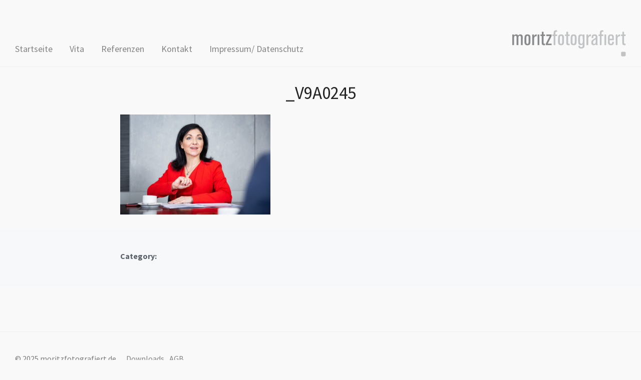

--- FILE ---
content_type: text/html; charset=UTF-8
request_url: https://moritzfotografiert.de/allgemein/westenergie-ag-vorstand-katharina-reiche/attachment/_v9a0245/
body_size: 7866
content:
<!DOCTYPE html>
<html lang="de" class="no-js">
<head>
    <meta charset="UTF-8">
    <meta name="viewport" content="width=device-width, initial-scale=1.0">
    <!--<link rel="profile" href="http://gmpg.org/xfn/11">-->
    <link rel="pingback" href="https://moritzfotografiert.de/xmlrpc.php">

    <script>
    var reJS = new RegExp('(^|\\s)no-js(\\s|$)');
    document.documentElement.className = document.documentElement.className.replace(reJS, '$1js$2');
    </script>

    <meta name='robots' content='index, follow, max-image-preview:large, max-snippet:-1, max-video-preview:-1' />

	<!-- This site is optimized with the Yoast SEO plugin v21.4 - https://yoast.com/wordpress/plugins/seo/ -->
	<title>_V9A0245 &#8211; moritzfotografiert.de</title>
	<link rel="canonical" href="https://moritzfotografiert.de/allgemein/westenergie-ag-vorstand-katharina-reiche/attachment/_v9a0245/" />
	<meta property="og:locale" content="de_DE" />
	<meta property="og:type" content="article" />
	<meta property="og:title" content="_V9A0245 &#8211; moritzfotografiert.de" />
	<meta property="og:url" content="https://moritzfotografiert.de/allgemein/westenergie-ag-vorstand-katharina-reiche/attachment/_v9a0245/" />
	<meta property="og:site_name" content="moritzfotografiert.de" />
	<meta property="og:image" content="https://moritzfotografiert.de/allgemein/westenergie-ag-vorstand-katharina-reiche/attachment/_v9a0245" />
	<meta property="og:image:width" content="1110" />
	<meta property="og:image:height" content="740" />
	<meta property="og:image:type" content="image/jpeg" />
	<meta name="twitter:card" content="summary_large_image" />
	<script type="application/ld+json" class="yoast-schema-graph">{"@context":"https://schema.org","@graph":[{"@type":"WebPage","@id":"https://moritzfotografiert.de/allgemein/westenergie-ag-vorstand-katharina-reiche/attachment/_v9a0245/","url":"https://moritzfotografiert.de/allgemein/westenergie-ag-vorstand-katharina-reiche/attachment/_v9a0245/","name":"_V9A0245 &#8211; moritzfotografiert.de","isPartOf":{"@id":"https://moritzfotografiert.de/#website"},"primaryImageOfPage":{"@id":"https://moritzfotografiert.de/allgemein/westenergie-ag-vorstand-katharina-reiche/attachment/_v9a0245/#primaryimage"},"image":{"@id":"https://moritzfotografiert.de/allgemein/westenergie-ag-vorstand-katharina-reiche/attachment/_v9a0245/#primaryimage"},"thumbnailUrl":"https://moritzfotografiert.de/wp-content/uploads/2021/03/V9A0245.jpg","datePublished":"2021-03-17T11:32:48+00:00","dateModified":"2021-03-17T11:32:48+00:00","breadcrumb":{"@id":"https://moritzfotografiert.de/allgemein/westenergie-ag-vorstand-katharina-reiche/attachment/_v9a0245/#breadcrumb"},"inLanguage":"de","potentialAction":[{"@type":"ReadAction","target":["https://moritzfotografiert.de/allgemein/westenergie-ag-vorstand-katharina-reiche/attachment/_v9a0245/"]}]},{"@type":"ImageObject","inLanguage":"de","@id":"https://moritzfotografiert.de/allgemein/westenergie-ag-vorstand-katharina-reiche/attachment/_v9a0245/#primaryimage","url":"https://moritzfotografiert.de/wp-content/uploads/2021/03/V9A0245.jpg","contentUrl":"https://moritzfotografiert.de/wp-content/uploads/2021/03/V9A0245.jpg","width":1110,"height":740},{"@type":"BreadcrumbList","@id":"https://moritzfotografiert.de/allgemein/westenergie-ag-vorstand-katharina-reiche/attachment/_v9a0245/#breadcrumb","itemListElement":[{"@type":"ListItem","position":1,"name":"Home","item":"https://moritzfotografiert.de/"},{"@type":"ListItem","position":2,"name":"Westenergie AG Vorstand Katherina Reiche","item":"https://moritzfotografiert.de/allgemein/westenergie-ag-vorstand-katharina-reiche/"},{"@type":"ListItem","position":3,"name":"_V9A0245"}]},{"@type":"WebSite","@id":"https://moritzfotografiert.de/#website","url":"https://moritzfotografiert.de/","name":"moritzfotografiert.de","description":"","potentialAction":[{"@type":"SearchAction","target":{"@type":"EntryPoint","urlTemplate":"https://moritzfotografiert.de/?s={search_term_string}"},"query-input":"required name=search_term_string"}],"inLanguage":"de"}]}</script>
	<!-- / Yoast SEO plugin. -->


<link rel='dns-prefetch' href='//fonts.googleapis.com' />
<link rel="alternate" type="application/rss+xml" title="moritzfotografiert.de &raquo; Feed" href="https://moritzfotografiert.de/feed/" />
<link rel="alternate" type="application/rss+xml" title="moritzfotografiert.de &raquo; Kommentar-Feed" href="https://moritzfotografiert.de/comments/feed/" />
<link rel="alternate" type="application/rss+xml" title="moritzfotografiert.de &raquo; _V9A0245 Kommentar-Feed" href="https://moritzfotografiert.de/allgemein/westenergie-ag-vorstand-katharina-reiche/attachment/_v9a0245/feed/" />
<script type="text/javascript">
/* <![CDATA[ */
window._wpemojiSettings = {"baseUrl":"https:\/\/s.w.org\/images\/core\/emoji\/15.0.3\/72x72\/","ext":".png","svgUrl":"https:\/\/s.w.org\/images\/core\/emoji\/15.0.3\/svg\/","svgExt":".svg","source":{"concatemoji":"https:\/\/moritzfotografiert.de\/wp-includes\/js\/wp-emoji-release.min.js?ver=6.6.4"}};
/*! This file is auto-generated */
!function(i,n){var o,s,e;function c(e){try{var t={supportTests:e,timestamp:(new Date).valueOf()};sessionStorage.setItem(o,JSON.stringify(t))}catch(e){}}function p(e,t,n){e.clearRect(0,0,e.canvas.width,e.canvas.height),e.fillText(t,0,0);var t=new Uint32Array(e.getImageData(0,0,e.canvas.width,e.canvas.height).data),r=(e.clearRect(0,0,e.canvas.width,e.canvas.height),e.fillText(n,0,0),new Uint32Array(e.getImageData(0,0,e.canvas.width,e.canvas.height).data));return t.every(function(e,t){return e===r[t]})}function u(e,t,n){switch(t){case"flag":return n(e,"\ud83c\udff3\ufe0f\u200d\u26a7\ufe0f","\ud83c\udff3\ufe0f\u200b\u26a7\ufe0f")?!1:!n(e,"\ud83c\uddfa\ud83c\uddf3","\ud83c\uddfa\u200b\ud83c\uddf3")&&!n(e,"\ud83c\udff4\udb40\udc67\udb40\udc62\udb40\udc65\udb40\udc6e\udb40\udc67\udb40\udc7f","\ud83c\udff4\u200b\udb40\udc67\u200b\udb40\udc62\u200b\udb40\udc65\u200b\udb40\udc6e\u200b\udb40\udc67\u200b\udb40\udc7f");case"emoji":return!n(e,"\ud83d\udc26\u200d\u2b1b","\ud83d\udc26\u200b\u2b1b")}return!1}function f(e,t,n){var r="undefined"!=typeof WorkerGlobalScope&&self instanceof WorkerGlobalScope?new OffscreenCanvas(300,150):i.createElement("canvas"),a=r.getContext("2d",{willReadFrequently:!0}),o=(a.textBaseline="top",a.font="600 32px Arial",{});return e.forEach(function(e){o[e]=t(a,e,n)}),o}function t(e){var t=i.createElement("script");t.src=e,t.defer=!0,i.head.appendChild(t)}"undefined"!=typeof Promise&&(o="wpEmojiSettingsSupports",s=["flag","emoji"],n.supports={everything:!0,everythingExceptFlag:!0},e=new Promise(function(e){i.addEventListener("DOMContentLoaded",e,{once:!0})}),new Promise(function(t){var n=function(){try{var e=JSON.parse(sessionStorage.getItem(o));if("object"==typeof e&&"number"==typeof e.timestamp&&(new Date).valueOf()<e.timestamp+604800&&"object"==typeof e.supportTests)return e.supportTests}catch(e){}return null}();if(!n){if("undefined"!=typeof Worker&&"undefined"!=typeof OffscreenCanvas&&"undefined"!=typeof URL&&URL.createObjectURL&&"undefined"!=typeof Blob)try{var e="postMessage("+f.toString()+"("+[JSON.stringify(s),u.toString(),p.toString()].join(",")+"));",r=new Blob([e],{type:"text/javascript"}),a=new Worker(URL.createObjectURL(r),{name:"wpTestEmojiSupports"});return void(a.onmessage=function(e){c(n=e.data),a.terminate(),t(n)})}catch(e){}c(n=f(s,u,p))}t(n)}).then(function(e){for(var t in e)n.supports[t]=e[t],n.supports.everything=n.supports.everything&&n.supports[t],"flag"!==t&&(n.supports.everythingExceptFlag=n.supports.everythingExceptFlag&&n.supports[t]);n.supports.everythingExceptFlag=n.supports.everythingExceptFlag&&!n.supports.flag,n.DOMReady=!1,n.readyCallback=function(){n.DOMReady=!0}}).then(function(){return e}).then(function(){var e;n.supports.everything||(n.readyCallback(),(e=n.source||{}).concatemoji?t(e.concatemoji):e.wpemoji&&e.twemoji&&(t(e.twemoji),t(e.wpemoji)))}))}((window,document),window._wpemojiSettings);
/* ]]> */
</script>
<link rel='stylesheet' id='scrollto-top-css' href='https://moritzfotografiert.de/wp-content/plugins/scrollto-top/css/scrollto-top-css.php?ver=6.6.4' type='text/css' media='all' />
<style id='wp-emoji-styles-inline-css' type='text/css'>

	img.wp-smiley, img.emoji {
		display: inline !important;
		border: none !important;
		box-shadow: none !important;
		height: 1em !important;
		width: 1em !important;
		margin: 0 0.07em !important;
		vertical-align: -0.1em !important;
		background: none !important;
		padding: 0 !important;
	}
</style>
<link rel='stylesheet' id='wp-block-library-css' href='https://moritzfotografiert.de/wp-includes/css/dist/block-library/style.min.css?ver=6.6.4' type='text/css' media='all' />
<link rel='stylesheet' id='wpzoom-social-icons-block-style-css' href='https://moritzfotografiert.de/wp-content/plugins/social-icons-widget-by-wpzoom/block/dist/style-wpzoom-social-icons.css?ver=4.2.14' type='text/css' media='all' />
<style id='classic-theme-styles-inline-css' type='text/css'>
/*! This file is auto-generated */
.wp-block-button__link{color:#fff;background-color:#32373c;border-radius:9999px;box-shadow:none;text-decoration:none;padding:calc(.667em + 2px) calc(1.333em + 2px);font-size:1.125em}.wp-block-file__button{background:#32373c;color:#fff;text-decoration:none}
</style>
<style id='global-styles-inline-css' type='text/css'>
:root{--wp--preset--aspect-ratio--square: 1;--wp--preset--aspect-ratio--4-3: 4/3;--wp--preset--aspect-ratio--3-4: 3/4;--wp--preset--aspect-ratio--3-2: 3/2;--wp--preset--aspect-ratio--2-3: 2/3;--wp--preset--aspect-ratio--16-9: 16/9;--wp--preset--aspect-ratio--9-16: 9/16;--wp--preset--color--black: #000000;--wp--preset--color--cyan-bluish-gray: #abb8c3;--wp--preset--color--white: #ffffff;--wp--preset--color--pale-pink: #f78da7;--wp--preset--color--vivid-red: #cf2e2e;--wp--preset--color--luminous-vivid-orange: #ff6900;--wp--preset--color--luminous-vivid-amber: #fcb900;--wp--preset--color--light-green-cyan: #7bdcb5;--wp--preset--color--vivid-green-cyan: #00d084;--wp--preset--color--pale-cyan-blue: #8ed1fc;--wp--preset--color--vivid-cyan-blue: #0693e3;--wp--preset--color--vivid-purple: #9b51e0;--wp--preset--gradient--vivid-cyan-blue-to-vivid-purple: linear-gradient(135deg,rgba(6,147,227,1) 0%,rgb(155,81,224) 100%);--wp--preset--gradient--light-green-cyan-to-vivid-green-cyan: linear-gradient(135deg,rgb(122,220,180) 0%,rgb(0,208,130) 100%);--wp--preset--gradient--luminous-vivid-amber-to-luminous-vivid-orange: linear-gradient(135deg,rgba(252,185,0,1) 0%,rgba(255,105,0,1) 100%);--wp--preset--gradient--luminous-vivid-orange-to-vivid-red: linear-gradient(135deg,rgba(255,105,0,1) 0%,rgb(207,46,46) 100%);--wp--preset--gradient--very-light-gray-to-cyan-bluish-gray: linear-gradient(135deg,rgb(238,238,238) 0%,rgb(169,184,195) 100%);--wp--preset--gradient--cool-to-warm-spectrum: linear-gradient(135deg,rgb(74,234,220) 0%,rgb(151,120,209) 20%,rgb(207,42,186) 40%,rgb(238,44,130) 60%,rgb(251,105,98) 80%,rgb(254,248,76) 100%);--wp--preset--gradient--blush-light-purple: linear-gradient(135deg,rgb(255,206,236) 0%,rgb(152,150,240) 100%);--wp--preset--gradient--blush-bordeaux: linear-gradient(135deg,rgb(254,205,165) 0%,rgb(254,45,45) 50%,rgb(107,0,62) 100%);--wp--preset--gradient--luminous-dusk: linear-gradient(135deg,rgb(255,203,112) 0%,rgb(199,81,192) 50%,rgb(65,88,208) 100%);--wp--preset--gradient--pale-ocean: linear-gradient(135deg,rgb(255,245,203) 0%,rgb(182,227,212) 50%,rgb(51,167,181) 100%);--wp--preset--gradient--electric-grass: linear-gradient(135deg,rgb(202,248,128) 0%,rgb(113,206,126) 100%);--wp--preset--gradient--midnight: linear-gradient(135deg,rgb(2,3,129) 0%,rgb(40,116,252) 100%);--wp--preset--font-size--small: 13px;--wp--preset--font-size--medium: 20px;--wp--preset--font-size--large: 36px;--wp--preset--font-size--x-large: 42px;--wp--preset--spacing--20: 0.44rem;--wp--preset--spacing--30: 0.67rem;--wp--preset--spacing--40: 1rem;--wp--preset--spacing--50: 1.5rem;--wp--preset--spacing--60: 2.25rem;--wp--preset--spacing--70: 3.38rem;--wp--preset--spacing--80: 5.06rem;--wp--preset--shadow--natural: 6px 6px 9px rgba(0, 0, 0, 0.2);--wp--preset--shadow--deep: 12px 12px 50px rgba(0, 0, 0, 0.4);--wp--preset--shadow--sharp: 6px 6px 0px rgba(0, 0, 0, 0.2);--wp--preset--shadow--outlined: 6px 6px 0px -3px rgba(255, 255, 255, 1), 6px 6px rgba(0, 0, 0, 1);--wp--preset--shadow--crisp: 6px 6px 0px rgba(0, 0, 0, 1);}:where(.is-layout-flex){gap: 0.5em;}:where(.is-layout-grid){gap: 0.5em;}body .is-layout-flex{display: flex;}.is-layout-flex{flex-wrap: wrap;align-items: center;}.is-layout-flex > :is(*, div){margin: 0;}body .is-layout-grid{display: grid;}.is-layout-grid > :is(*, div){margin: 0;}:where(.wp-block-columns.is-layout-flex){gap: 2em;}:where(.wp-block-columns.is-layout-grid){gap: 2em;}:where(.wp-block-post-template.is-layout-flex){gap: 1.25em;}:where(.wp-block-post-template.is-layout-grid){gap: 1.25em;}.has-black-color{color: var(--wp--preset--color--black) !important;}.has-cyan-bluish-gray-color{color: var(--wp--preset--color--cyan-bluish-gray) !important;}.has-white-color{color: var(--wp--preset--color--white) !important;}.has-pale-pink-color{color: var(--wp--preset--color--pale-pink) !important;}.has-vivid-red-color{color: var(--wp--preset--color--vivid-red) !important;}.has-luminous-vivid-orange-color{color: var(--wp--preset--color--luminous-vivid-orange) !important;}.has-luminous-vivid-amber-color{color: var(--wp--preset--color--luminous-vivid-amber) !important;}.has-light-green-cyan-color{color: var(--wp--preset--color--light-green-cyan) !important;}.has-vivid-green-cyan-color{color: var(--wp--preset--color--vivid-green-cyan) !important;}.has-pale-cyan-blue-color{color: var(--wp--preset--color--pale-cyan-blue) !important;}.has-vivid-cyan-blue-color{color: var(--wp--preset--color--vivid-cyan-blue) !important;}.has-vivid-purple-color{color: var(--wp--preset--color--vivid-purple) !important;}.has-black-background-color{background-color: var(--wp--preset--color--black) !important;}.has-cyan-bluish-gray-background-color{background-color: var(--wp--preset--color--cyan-bluish-gray) !important;}.has-white-background-color{background-color: var(--wp--preset--color--white) !important;}.has-pale-pink-background-color{background-color: var(--wp--preset--color--pale-pink) !important;}.has-vivid-red-background-color{background-color: var(--wp--preset--color--vivid-red) !important;}.has-luminous-vivid-orange-background-color{background-color: var(--wp--preset--color--luminous-vivid-orange) !important;}.has-luminous-vivid-amber-background-color{background-color: var(--wp--preset--color--luminous-vivid-amber) !important;}.has-light-green-cyan-background-color{background-color: var(--wp--preset--color--light-green-cyan) !important;}.has-vivid-green-cyan-background-color{background-color: var(--wp--preset--color--vivid-green-cyan) !important;}.has-pale-cyan-blue-background-color{background-color: var(--wp--preset--color--pale-cyan-blue) !important;}.has-vivid-cyan-blue-background-color{background-color: var(--wp--preset--color--vivid-cyan-blue) !important;}.has-vivid-purple-background-color{background-color: var(--wp--preset--color--vivid-purple) !important;}.has-black-border-color{border-color: var(--wp--preset--color--black) !important;}.has-cyan-bluish-gray-border-color{border-color: var(--wp--preset--color--cyan-bluish-gray) !important;}.has-white-border-color{border-color: var(--wp--preset--color--white) !important;}.has-pale-pink-border-color{border-color: var(--wp--preset--color--pale-pink) !important;}.has-vivid-red-border-color{border-color: var(--wp--preset--color--vivid-red) !important;}.has-luminous-vivid-orange-border-color{border-color: var(--wp--preset--color--luminous-vivid-orange) !important;}.has-luminous-vivid-amber-border-color{border-color: var(--wp--preset--color--luminous-vivid-amber) !important;}.has-light-green-cyan-border-color{border-color: var(--wp--preset--color--light-green-cyan) !important;}.has-vivid-green-cyan-border-color{border-color: var(--wp--preset--color--vivid-green-cyan) !important;}.has-pale-cyan-blue-border-color{border-color: var(--wp--preset--color--pale-cyan-blue) !important;}.has-vivid-cyan-blue-border-color{border-color: var(--wp--preset--color--vivid-cyan-blue) !important;}.has-vivid-purple-border-color{border-color: var(--wp--preset--color--vivid-purple) !important;}.has-vivid-cyan-blue-to-vivid-purple-gradient-background{background: var(--wp--preset--gradient--vivid-cyan-blue-to-vivid-purple) !important;}.has-light-green-cyan-to-vivid-green-cyan-gradient-background{background: var(--wp--preset--gradient--light-green-cyan-to-vivid-green-cyan) !important;}.has-luminous-vivid-amber-to-luminous-vivid-orange-gradient-background{background: var(--wp--preset--gradient--luminous-vivid-amber-to-luminous-vivid-orange) !important;}.has-luminous-vivid-orange-to-vivid-red-gradient-background{background: var(--wp--preset--gradient--luminous-vivid-orange-to-vivid-red) !important;}.has-very-light-gray-to-cyan-bluish-gray-gradient-background{background: var(--wp--preset--gradient--very-light-gray-to-cyan-bluish-gray) !important;}.has-cool-to-warm-spectrum-gradient-background{background: var(--wp--preset--gradient--cool-to-warm-spectrum) !important;}.has-blush-light-purple-gradient-background{background: var(--wp--preset--gradient--blush-light-purple) !important;}.has-blush-bordeaux-gradient-background{background: var(--wp--preset--gradient--blush-bordeaux) !important;}.has-luminous-dusk-gradient-background{background: var(--wp--preset--gradient--luminous-dusk) !important;}.has-pale-ocean-gradient-background{background: var(--wp--preset--gradient--pale-ocean) !important;}.has-electric-grass-gradient-background{background: var(--wp--preset--gradient--electric-grass) !important;}.has-midnight-gradient-background{background: var(--wp--preset--gradient--midnight) !important;}.has-small-font-size{font-size: var(--wp--preset--font-size--small) !important;}.has-medium-font-size{font-size: var(--wp--preset--font-size--medium) !important;}.has-large-font-size{font-size: var(--wp--preset--font-size--large) !important;}.has-x-large-font-size{font-size: var(--wp--preset--font-size--x-large) !important;}
:where(.wp-block-post-template.is-layout-flex){gap: 1.25em;}:where(.wp-block-post-template.is-layout-grid){gap: 1.25em;}
:where(.wp-block-columns.is-layout-flex){gap: 2em;}:where(.wp-block-columns.is-layout-grid){gap: 2em;}
:root :where(.wp-block-pullquote){font-size: 1.5em;line-height: 1.6;}
</style>
<link rel='stylesheet' id='zoom-theme-utils-css-css' href='https://moritzfotografiert.de/wp-content/themes/tempo/functions/wpzoom/assets/css/theme-utils.css?ver=6.6.4' type='text/css' media='all' />
<link rel='stylesheet' id='tempo-google-fonts-css' href='//fonts.googleapis.com/css?family=Source+Sans+Pro%3Aregular%2Citalic%2C700%26subset%3Dlatin%2C&#038;ver=6.6.4' type='text/css' media='all' />
<link rel='stylesheet' id='tempo-style-css' href='https://moritzfotografiert.de/wp-content/themes/tempo/style.css?ver=6.6.4' type='text/css' media='all' />
<link rel='stylesheet' id='media-queries-css' href='https://moritzfotografiert.de/wp-content/themes/tempo/css/media-queries.css?ver=1.0' type='text/css' media='all' />
<link rel='stylesheet' id='tempo-google-font-default-css' href='//fonts.googleapis.com/css?family=Playfair+Display%3A400%2C700%7CJosefin+Sans%3A400%2C700%7CSource+Sans+Pro%3A400%2C600%7CRoboto%3A300%2C400%2C700&#038;subset=latin%2Cgreek%2Ccyrillic&#038;ver=6.6.4' type='text/css' media='all' />
<link rel='stylesheet' id='dashicons-css' href='https://moritzfotografiert.de/wp-includes/css/dashicons.min.css?ver=6.6.4' type='text/css' media='all' />
<link rel='stylesheet' id='wpzoom-social-icons-socicon-css' href='https://moritzfotografiert.de/wp-content/plugins/social-icons-widget-by-wpzoom/assets/css/wpzoom-socicon.css?ver=1698256846' type='text/css' media='all' />
<link rel='stylesheet' id='wpzoom-social-icons-genericons-css' href='https://moritzfotografiert.de/wp-content/plugins/social-icons-widget-by-wpzoom/assets/css/genericons.css?ver=1698256846' type='text/css' media='all' />
<link rel='stylesheet' id='wpzoom-social-icons-academicons-css' href='https://moritzfotografiert.de/wp-content/plugins/social-icons-widget-by-wpzoom/assets/css/academicons.min.css?ver=1698256846' type='text/css' media='all' />
<link rel='stylesheet' id='wpzoom-social-icons-font-awesome-3-css' href='https://moritzfotografiert.de/wp-content/plugins/social-icons-widget-by-wpzoom/assets/css/font-awesome-3.min.css?ver=1698256846' type='text/css' media='all' />
<link rel='stylesheet' id='wpzoom-social-icons-styles-css' href='https://moritzfotografiert.de/wp-content/plugins/social-icons-widget-by-wpzoom/assets/css/wpzoom-social-icons-styles.css?ver=1698256846' type='text/css' media='all' />
<link rel='stylesheet' id='fancybox-css' href='https://moritzfotografiert.de/wp-content/plugins/easy-fancybox/fancybox/1.5.4/jquery.fancybox.min.css?ver=6.6.4' type='text/css' media='screen' />
<link rel='stylesheet' id='wpzoom-theme-css' href='https://moritzfotografiert.de/wp-content/themes/tempo/styles/default.css?ver=6.6.4' type='text/css' media='all' />
<link rel='stylesheet' id='wpzoom-custom-css' href='https://moritzfotografiert.de/wp-content/themes/tempo/custom.css?ver=1.0' type='text/css' media='all' />
<link rel='preload' as='font'  id='wpzoom-social-icons-font-academicons-woff2-css' href='https://moritzfotografiert.de/wp-content/plugins/social-icons-widget-by-wpzoom/assets/font/academicons.woff2?v=1.9.2'  type='font/woff2' crossorigin />
<link rel='preload' as='font'  id='wpzoom-social-icons-font-fontawesome-3-woff2-css' href='https://moritzfotografiert.de/wp-content/plugins/social-icons-widget-by-wpzoom/assets/font/fontawesome-webfont.woff2?v=4.7.0'  type='font/woff2' crossorigin />
<link rel='preload' as='font'  id='wpzoom-social-icons-font-genericons-woff-css' href='https://moritzfotografiert.de/wp-content/plugins/social-icons-widget-by-wpzoom/assets/font/Genericons.woff'  type='font/woff' crossorigin />
<link rel='preload' as='font'  id='wpzoom-social-icons-font-socicon-woff2-css' href='https://moritzfotografiert.de/wp-content/plugins/social-icons-widget-by-wpzoom/assets/font/socicon.woff2?v=4.2.14'  type='font/woff2' crossorigin />
<script type="text/javascript" src="https://moritzfotografiert.de/wp-includes/js/jquery/jquery.min.js?ver=3.7.1" id="jquery-core-js"></script>
<script type="text/javascript" src="https://moritzfotografiert.de/wp-includes/js/jquery/jquery-migrate.min.js?ver=3.4.1" id="jquery-migrate-js"></script>
<script type="text/javascript" src="https://moritzfotografiert.de/wp-content/plugins/scrollto-top/js/jquery.scrollTo-1.4.3-min.js?ver=1.4.3" id="scrollTo-js"></script>
<script type="text/javascript" src="https://moritzfotografiert.de/wp-content/plugins/scrollto-top/js/scrollto-top.js.php?ver=1.2.2" id="scrollto-top-js"></script>
<link rel="https://api.w.org/" href="https://moritzfotografiert.de/wp-json/" /><link rel="alternate" title="JSON" type="application/json" href="https://moritzfotografiert.de/wp-json/wp/v2/media/6555" /><link rel="EditURI" type="application/rsd+xml" title="RSD" href="https://moritzfotografiert.de/xmlrpc.php?rsd" />
<link rel='shortlink' href='https://moritzfotografiert.de/?p=6555' />
<link rel="alternate" title="oEmbed (JSON)" type="application/json+oembed" href="https://moritzfotografiert.de/wp-json/oembed/1.0/embed?url=https%3A%2F%2Fmoritzfotografiert.de%2Fallgemein%2Fwestenergie-ag-vorstand-katharina-reiche%2Fattachment%2F_v9a0245%2F" />
<link rel="alternate" title="oEmbed (XML)" type="text/xml+oembed" href="https://moritzfotografiert.de/wp-json/oembed/1.0/embed?url=https%3A%2F%2Fmoritzfotografiert.de%2Fallgemein%2Fwestenergie-ag-vorstand-katharina-reiche%2Fattachment%2F_v9a0245%2F&#038;format=xml" />
<!-- WPZOOM Theme / Framework -->
<meta name="generator" content="Tempo 1.0" />
<meta name="generator" content="WPZOOM Framework 1.9.16" />

<!-- Begin Theme Custom CSS -->
<style type="text/css" id="tempo-custom-css">
.recent-post h2.entry-title{font-family:"Source Sans Pro","Helvetica Neue",Helvetica,Arial,sans-serif;}.entry-title{font-family:"Source Sans Pro","Helvetica Neue",Helvetica,Arial,sans-serif;font-size:35px;}
</style>
<!-- End Theme Custom CSS -->
<style type="text/css" id="custom-background-css">
body.custom-background { background-color: #f9f9f9; }
</style>
	</head>
<body class="attachment attachment-template-default single single-attachment postid-6555 attachmentid-6555 attachment-jpeg custom-background">


<nav id="side-nav" class="side-nav" tabindex="-1">
    <div class="side-nav__scrollable-container">
        <div class="side-nav__wrap">

            <div class="side-nav__close-button">
                <button type="button" class="navbar-toggle">
                    <span class="sr-only">Toggle navigation</span>
                    <span class="icon-bar"></span>
                    <span class="icon-bar"></span>
                    <span class="icon-bar"></span>
                </button>
            </div>

            <ul id="menu-startseite" class="nav navbar-nav"><li id="menu-item-4682" class="menu-item menu-item-type-custom menu-item-object-custom menu-item-4682"><a href="/">Startseite</a></li>
<li id="menu-item-132" class="menu-item menu-item-type-post_type menu-item-object-page menu-item-132"><a href="https://moritzfotografiert.de/vita/">Vita</a></li>
<li id="menu-item-143" class="menu-item menu-item-type-post_type menu-item-object-page menu-item-143"><a href="https://moritzfotografiert.de/referenzen/">Referenzen</a></li>
<li id="menu-item-146" class="menu-item menu-item-type-post_type menu-item-object-page menu-item-146"><a href="https://moritzfotografiert.de/kontakt/">Kontakt</a></li>
<li id="menu-item-5729" class="menu-item menu-item-type-post_type menu-item-object-page menu-item-5729"><a href="https://moritzfotografiert.de/impressum-datenschutz/">Impressum/ Datenschutz</a></li>
</ul>
                    </div>
    </div>
</nav>
<div class="side-nav-overlay"></div>

<div class="site ">


    <header class="site-header site-header--logo-right">

        <div class="container">
            <div class="navbar-brand">

                   
                   <a href="https://moritzfotografiert.de" title="">

                       <img src="https://moritzfotografiert.de/wp-content/uploads/2016/02/cmf-logo.gif" alt="moritzfotografiert.de" width="227" height="53">
                   </a>

                   
                   

                   <div class="header_social">
                       
                   </div>

            </div>

            <nav class="navbar" role="navigation">

                
                    <div class="navbar-collapse collapse">

                        <div class="menu-startseite-container"><ul id="menu-startseite-1" class="nav navbar-nav dropdown sf-menu"><li class="menu-item menu-item-type-custom menu-item-object-custom menu-item-4682"><a href="/">Startseite</a></li>
<li class="menu-item menu-item-type-post_type menu-item-object-page menu-item-132"><a href="https://moritzfotografiert.de/vita/">Vita</a></li>
<li class="menu-item menu-item-type-post_type menu-item-object-page menu-item-143"><a href="https://moritzfotografiert.de/referenzen/">Referenzen</a></li>
<li class="menu-item menu-item-type-post_type menu-item-object-page menu-item-146"><a href="https://moritzfotografiert.de/kontakt/">Kontakt</a></li>
<li class="menu-item menu-item-type-post_type menu-item-object-page menu-item-5729"><a href="https://moritzfotografiert.de/impressum-datenschutz/">Impressum/ Datenschutz</a></li>
</ul></div>
                    </div><!-- .navbar-collapse -->

                
                <div class="navbar-secondary">
                    
                    
                        <button type="button" class="navbar-toggle">
                            <span class="sr-only">Toggle sidebar &amp; navigation</span>
                            <span class="icon-bar"></span>
                            <span class="icon-bar"></span>
                            <span class="icon-bar"></span>
                        </button>

                    
                                    </div>

            </nav><!-- .navbar -->
        </div>

</header><!-- .site-header -->

    <main id="main" class="site-main container-fluid animsition" role="main">

        
            
<article id="post-6555" class="post-6555 attachment type-attachment status-inherit hentry">


    
    <div class="post_wrap">

        <header class="entry-header">

            <div class="entry-info">
                <h1 class="entry-title">_V9A0245</h1>
                
                
            </div>

        </header><!-- .entry-header -->


        <div class="entry-content">

            <p class="attachment"><a href='https://moritzfotografiert.de/wp-content/uploads/2021/03/V9A0245.jpg'><img fetchpriority="high" decoding="async" width="300" height="200" src="https://moritzfotografiert.de/wp-content/uploads/2021/03/V9A0245-300x200.jpg" class="attachment-medium size-medium" alt="" srcset="https://moritzfotografiert.de/wp-content/uploads/2021/03/V9A0245-300x200.jpg 300w, https://moritzfotografiert.de/wp-content/uploads/2021/03/V9A0245-1024x683.jpg 1024w, https://moritzfotografiert.de/wp-content/uploads/2021/03/V9A0245-768x512.jpg 768w, https://moritzfotografiert.de/wp-content/uploads/2021/03/V9A0245-600x400.jpg 600w, https://moritzfotografiert.de/wp-content/uploads/2021/03/V9A0245.jpg 1110w" sizes="(max-width: 300px) 100vw, 300px" /></a></p>

            
        </div><!-- .entry-content -->

    </div>


    <footer class="entry-footer">

        <div class="entry-meta">

            <div class="meta-left">

                

                                    <div class="meta-field">
                        <span>Category:</span>                     </div>
                

                

            </div>


            
            <div class="clear"></div>

        </div>
    </footer><!-- .entry-footer -->

</article><!-- #post-## -->

            
        

        
            <div class="prevnext">

                
                

                
            </div><!-- /.nextprev -->
            <div class="clear"></div>

        

    </main><!-- #main -->


    <footer id="colophon" class="site-footer" role="contentinfo">


        

        <div class="site-info">
            <p class="copyright">
                © 2025  moritzfotografiert.de <div class="menu-footer"><ul id="menu-footermenu" class="menu"><li id="menu-item-4775" class="menu-item menu-item-type-post_type menu-item-object-page menu-item-4775"><a href="https://moritzfotografiert.de/user-files/">Downloads</a></li>
<li id="menu-item-5201" class="menu-item menu-item-type-post_type menu-item-object-page menu-item-5201"><a href="https://moritzfotografiert.de/agbs/">AGB</a></li>
</ul></div>            </p>
            
        
            
        </div><!-- .site-info -->
    </footer><!-- #colophon -->

</div>
<script type="text/javascript" src="https://moritzfotografiert.de/wp-includes/js/comment-reply.min.js?ver=6.6.4" id="comment-reply-js" async="async" data-wp-strategy="async"></script>
<script type="text/javascript" src="https://moritzfotografiert.de/wp-content/themes/tempo/js/fitvids.min.js?ver=1.0" id="fitvids-js"></script>
<script type="text/javascript" src="https://moritzfotografiert.de/wp-includes/js/imagesloaded.min.js?ver=5.0.0" id="imagesloaded-js"></script>
<script type="text/javascript" src="https://moritzfotografiert.de/wp-includes/js/masonry.min.js?ver=4.2.2" id="masonry-js"></script>
<script type="text/javascript" src="https://moritzfotografiert.de/wp-content/themes/tempo/js/superfish.min.js?ver=1.0" id="superfish-js"></script>
<script type="text/javascript" src="https://moritzfotografiert.de/wp-content/themes/tempo/js/search_button.js?ver=1.0" id="search_button-js"></script>
<script type="text/javascript" src="https://moritzfotografiert.de/wp-content/themes/tempo/js/jquery.animsition.min.js?ver=1.0" id="animsition-js"></script>
<script type="text/javascript" src="https://moritzfotografiert.de/wp-content/themes/tempo/js/functions.js?ver=1.0" id="tempo-script-js"></script>
<script type="text/javascript" src="https://moritzfotografiert.de/wp-content/plugins/social-icons-widget-by-wpzoom/assets/js/social-icons-widget-frontend.js?ver=1698256846" id="zoom-social-icons-widget-frontend-js"></script>
<script type="text/javascript" src="https://moritzfotografiert.de/wp-content/plugins/easy-fancybox/fancybox/1.5.4/jquery.fancybox.min.js?ver=6.6.4" id="jquery-fancybox-js"></script>
<script type="text/javascript" id="jquery-fancybox-js-after">
/* <![CDATA[ */
var fb_timeout, fb_opts={'overlayShow':true,'hideOnOverlayClick':true,'showCloseButton':true,'margin':20,'enableEscapeButton':true,'autoScale':true };
if(typeof easy_fancybox_handler==='undefined'){
var easy_fancybox_handler=function(){
jQuery([".nolightbox","a.wp-block-fileesc_html__button","a.pin-it-button","a[href*='pinterest.com\/pin\/create']","a[href*='facebook.com\/share']","a[href*='twitter.com\/share']"].join(',')).addClass('nofancybox');
jQuery('a.fancybox-close').on('click',function(e){e.preventDefault();jQuery.fancybox.close()});
/* IMG */
var fb_IMG_select=jQuery('a[href*=".jpg" i]:not(.nofancybox,li.nofancybox>a),area[href*=".jpg" i]:not(.nofancybox),a[href*=".jpeg" i]:not(.nofancybox,li.nofancybox>a),area[href*=".jpeg" i]:not(.nofancybox),a[href*=".png" i]:not(.nofancybox,li.nofancybox>a),area[href*=".png" i]:not(.nofancybox)');
fb_IMG_select.addClass('fancybox image');
var fb_IMG_sections=jQuery('.gallery,.wp-block-gallery,.tiled-gallery,.wp-block-jetpack-tiled-gallery');
fb_IMG_sections.each(function(){jQuery(this).find(fb_IMG_select).attr('rel','gallery-'+fb_IMG_sections.index(this));});
jQuery('a.fancybox,area.fancybox,.fancybox>a').each(function(){jQuery(this).fancybox(jQuery.extend(true,{},fb_opts,{'transitionIn':'elastic','easingIn':'easeOutBack','transitionOut':'elastic','easingOut':'easeInBack','opacity':false,'hideOnContentClick':false,'titleShow':false,'titlePosition':'over','titleFromAlt':true,'showNavArrows':true,'enableKeyboardNav':true,'cyclic':false}))});
/* PDF */
jQuery('a[href*=".pdf" i],area[href*=".pdf" i]').not('.nofancybox,li.nofancybox>a').addClass('fancybox-pdf');
jQuery('a.fancybox-pdf,area.fancybox-pdf,.fancybox-pdf>a').each(function(){jQuery(this).fancybox(jQuery.extend(true,{},fb_opts,{'type':'iframe','onStart':function(a,i,o){o.type='pdf';},'width':'90%','height':'90%','padding':10,'titleShow':false,'titlePosition':'float','titleFromAlt':true,'autoDimensions':false,'scrolling':'no'}))});
};};
var easy_fancybox_auto=function(){setTimeout(function(){jQuery('a#fancybox-auto,#fancybox-auto>a').first().trigger('click')},1000);};
jQuery(easy_fancybox_handler);jQuery(document).on('post-load',easy_fancybox_handler);
jQuery(easy_fancybox_auto);
/* ]]> */
</script>
<script type="text/javascript" src="https://moritzfotografiert.de/wp-content/plugins/easy-fancybox/vendor/jquery.easing.min.js?ver=1.4.1" id="jquery-easing-js"></script>
<script type="text/javascript" src="https://moritzfotografiert.de/wp-content/plugins/easy-fancybox/vendor/jquery.mousewheel.min.js?ver=3.1.13" id="jquery-mousewheel-js"></script>



</body>
</html>

--- FILE ---
content_type: text/css
request_url: https://moritzfotografiert.de/wp-content/themes/tempo/style.css?ver=6.6.4
body_size: 11010
content:
/*********************************************************************************************

Theme Name: Tempo
Theme URI: http://www.wpzoom.com/themes/tempo
Version: 1.0
Author: WPZOOM
Author URI: http://www.wpzoom.com
Description: Tempo is a simply grid theme with WooCommerce support.
Tags: ecommerce, masonry, responsive, theme-options
License: GNU General Public License v2.0
License URI: http://www.gnu.org/licenses/gpl-2.0.html

The PHP code portions of this WPZOOM theme are subject to the GNU General Public
License, version 2. All images, cascading style sheets, and JavaScript elements are
released under the WPZOOM Proprietary Use License below.

**********************************************************************************************

WARNING! DO NOT EDIT THIS FILE!

To make it easy to update your theme, you should not edit the styles in this file. Instead use
the custom.css file to add your styles. You can copy a style from this file and paste it in
custom.css and it will override the style in this file.

**********************************************************************************************

1. Toolbox CSS
2. Global Styles
3. Navigation
4. Masonry posts
5. Single posts
6. Comments
7. Sidebar & Widgets
8. Footer
9. WooCommerce


/*********************************************************************************************

1. Toolbox CSS

*********************************************************************************************/

/*! normalize.css v3.0.1 | MIT License | git.io/normalize */
html { font-family: sans-serif; -ms-text-size-adjust: 100%; -webkit-text-size-adjust: 100%; }
body { margin: 0 }
article, aside, details, figcaption, figure, footer, header, hgroup, main, nav, section, summary { display: block }
audio, canvas, progress, video { display: inline-block; vertical-align: baseline; }
audio:not([controls]) { display: none; height: 0; }
[hidden], template { display: none }
a { background: transparent }
a:active, a:hover { outline: 0 }
abbr[title] { border-bottom: 1px dotted }
b, strong { font-weight: 600 }
dfn { font-style: italic }
h1 { font-size: 2em; margin: 0.67em 0; }
mark { background: #ff0; color: #000; }
small { font-size: 80% }
sub, sup { font-size: 75%; line-height: 0; position: relative; vertical-align: baseline; }
sup { top: -0.5em }
sub { bottom: -0.25em }
img { border: 0 }
svg:not(:root) { overflow: hidden }
figure { margin: 1em 40px }
hr { -moz-box-sizing: content-box; box-sizing: content-box; height: 0; }
pre { overflow: auto }
code, kbd, pre, samp { font-family: monospace, monospace; font-size: 1em; }
button, input, optgroup, select, textarea { color: inherit; font: inherit; margin: 0; }
button { overflow: visible }
button, select { text-transform: none }
button, html input[type="button"], input[type="reset"], input[type="submit"] { -webkit-appearance: button; cursor: pointer; }
button[disabled], html input[disabled] { cursor: default }
button::-moz-focus-inner, input::-moz-focus-inner { border: 0; padding: 0; }
input { line-height: normal }
input[type="checkbox"], input[type="radio"] { box-sizing: border-box; padding: 0; }
input[type="number"]::-webkit-inner-spin-button, input[type="number"]::-webkit-outer-spin-button { height: auto }
input[type="search"] { -webkit-appearance: textfield; -moz-box-sizing: content-box; -webkit-box-sizing: content-box; box-sizing: content-box; }
input[type="search"]::-webkit-search-cancel-button, input[type="search"]::-webkit-search-decoration { -webkit-appearance: none }
fieldset { border: 1px solid #c0c0c0; margin: 0 2px; padding: 0.35em 0.625em 0.75em; }
legend { border: 0; padding: 0; }
textarea { overflow: auto }
optgroup { font-weight: bold }
table { border-collapse: collapse; border-spacing: 0; }
td, th { padding: 0 }
* { -webkit-box-sizing: border-box; -moz-box-sizing: border-box; box-sizing: border-box; }
*:before, *:after { -webkit-box-sizing: border-box; -moz-box-sizing: border-box; box-sizing: border-box; }
input, button, select, textarea { font-family: inherit; font-size: inherit; line-height: inherit; }
figure { margin: 0 }
img { vertical-align: middle }
hr { margin-top: 20px; margin-bottom: 20px; border: 0; border-top: 1px solid #ccc; }
.sr-only, .screen-reader-text { position: absolute; width: 1px; height: 1px; margin: -1px; padding: 0; overflow: hidden; clip: rect(0, 0, 0, 0); border: 0; }
p { margin: 0 0 10px }
small { font-size: 85% }
mark { padding: 0.2em }
ul, ol { list-style-position: inside; margin: 0; padding: 0; }
ul ul, ol ol, ul ol, ol ul { margin: 0 }
dl { margin-top: 0; margin-bottom: 20px; }
dt, dd { line-height: 1.42857 }
dt { font-weight: bold }
dd { margin-left: 0 }
blockquote:before, blockquote:after { content: "" }
address { margin-bottom: 20px; font-style: normal; line-height: 1.42857; }
code { padding: 2px 4px; font-size: 90%; color: #c7254e; background-color: #f9f2f4; border-radius: 4px; }
kbd { padding: 2px 4px; font-size: 90%; color: #fff; background-color: #333; border-radius: 2px; box-shadow: inset 0 -1px 0 rgba(0, 0, 0, 0.25); }
pre { display: block; padding: 9.5px; margin: 0 0 10px; font-size: 13px; line-height: 1.42857; word-break: break-all; word-wrap: break-word; color: #333; background-color: #f5f5f5; border: 1px solid #ccc; border-radius: 4px; }
pre code { padding: 0; font-size: inherit; color: inherit; white-space: pre-wrap; background-color: transparent; border-radius: 0; }
.sticky, .bypostauthor { }
.clearfix:before, .clearfix:after { content: " "; display: table; }
.clearfix:after { clear: both }
.clickable { cursor: pointer }

/* Smart clearfix */
.clear, .cleaner { clear: both; height: 0; overflow: hidden; }
.clearfix:before, .clearfix:after { content: ""; display: table; }
.clearfix:after { clear: both; }
.clearfix { zoom: 1; }


/* Headings */
h1, h2, h3, h4, h5, h6 { font-weight: 300; line-height: 1.1; color: #222; margin: 0; }
h1 small, h2 small, h3 small, h4 small, h5 small, h6 small { font-weight: normal; line-height: 1; }
h1 small, h2 small, h3 small { font-size: 65% }
h4 small, h5 small, h6 small { font-size: 75% }
h1 { font-size: 36px }
h2 { font-size: 30px }
h3 { font-size: 24px }
h4 { font-size: 18px }
h5 { font-size: 14px }
h6 { font-size: 12px }


/* Tables */
table {
    border-top: 0;
    margin-bottom: 1.5em;
    position: relative;
    table-layout: fixed;
    width: 100%;
    z-index: 1;
}

table th {
    text-align: left;
}

table tr {
    border-bottom: 1px solid #F0F0F0;
}

table th,
table td {
    font-family: inherit;
    font-size: inherit;
    padding: 12px;
    vertical-align: middle;
}


.floatleft { float: left; }
.floatright { float: right; }
.sticky, .bypostauthor, .gallery-caption {}

.aligncenter { display: block; clear:both; margin-left: auto; margin-right: auto; }
.alignleft { float: left; margin-right:15px; }
.alignright { float: right; margin-left:15px; }


/* Forms */
label {
    margin-bottom: 10px;
    font-weight: 500;
}

input, textarea {
    padding: 8px 12px;
    font-family: 'Source Sans Pro', sans-serif;
    font-size: 16px;
    font-weight: 300;
    background: white;
    border: 1px solid #e2e2e2;
    width: auto;
    color: #444;
     -webkit-transition: 0.2s ease all;
    -o-transition: 0.2s ease all;
    transition: 0.2s ease all;
    border-radius: 2px;
}

input[type=text],
textarea {
    -webkit-appearance: none;
}

input:focus,
textarea:focus {
    border-color: #ccc;
    outline: 0;
}

button,
input[type=button],
input[type=reset],
input[type=submit] {
    font-family: 'Source Sans Pro', sans-serif;
    font-size: 16px;
    font-weight: bold;
    background-color: #363940;
    border: none;
    color: white;
    border-radius: 2px;
     -webkit-transition: 0.2s ease all;
    -o-transition: 0.2s ease all;
    transition: 0.2s ease all;
}

button:hover,
input[type=button]:hover,
input[type=reset]:hover,
input[type=submit]:hover {
    cursor: pointer;
    background: #222;
}



/* Navigation */
.navigation {
    position: relative;
    text-align: center;
    margin: 0 0 30px;
    font-size: 22px;
    font-weight: normal;
}

.navigation a {
    padding: 6px 12px;
    margin: 0 4px;
    display: inline-block;
    -webkit-transition: all .25s ease-in-out;
    -moz-transition: all .25s ease-in-out;
    -o-transition: all .25s ease-in-out;
    transition: all .25s ease-in-out;
    color: #666;
}

.navigation a:hover {
    color: #000;
}

.navigation span.current {
    padding: 6px 15px;
    margin: 0 4px;
    color: #a0a0a0;
    display: inline-block;
    background: #F7F8FA;
    border-radius: 3px;
 }

.navigation span.pages {
    margin-right: 15px;
    display: none;
}

.navigation span.dots {
    color: #999;
    line-height: 100%;
    margin: 0 5px;
}

.navigation .alignleft,
.navigation .alignright {
    margin: 0
}

.navigation .prev,
.navigation .next {
    position: absolute;
    color: #363940;
    padding: 10px 30px;
    -moz-transition-duration: 200ms;
    -webkit-transition-duration: 200ms;
    transition-duration: 200ms;
}

.navigation .prev {
    left: 0
}

.navigation .next {
    right: 0
}


/* Hides navigation links and site footer when infinite scroll is active */
.infinite-scroll .paging-navigation {
    display: none;
}

.infinite-scroll:not(.infinity-end):not(.neverending) #recent-posts {
    margin-bottom: 120px;
}

.infinite-scroll .infinite-loader,
.infinite-scroll #infinite-handle {
    position: absolute;
    bottom: -90px;
    left: 49%;
}

.infinite-scroll.neverending .infinite-loader {
    bottom: -40px;
}

.infinite-scroll #infinite-handle {
    left: 30px;
    right: 30px;

    text-transform: uppercase;
    font-weight: bold;
    font-size: 12px;
    text-align: center;
}

.infinite-scroll #infinite-handle span {
    display: block;
    width: 100%;
    line-height: 50px;
    font-size: 18px;
    border-radius: 3px;
    background: #f7f8fa;
    color: #848484;
    font-weight: normal;
    -webkit-transition: 0.3s ease all;
    -o-transition: 0.3s ease all;
    transition: 0.3s ease all;
}


.infinite-scroll #infinite-handle span:hover {
    background: #E8EBF0;
}

.infinite-scroll #infinite-handle span button {
    -webkit-transition: none;
    -o-transition: none;
    transition: none;
}

@font-face {
    font-family: 'icomoon';
    src:url('fonts/icomoon.eot?a43nr5');
    src:url('fonts/icomoon.eot?#iefixa43nr5') format('embedded-opentype'),
        url('fonts/icomoon.ttf?a43nr5') format('truetype'),
        url('fonts/icomoon.woff?a43nr5') format('woff'),
        url('fonts/icomoon.svg?a43nr5#icomoon') format('svg');
    font-weight: normal;
    font-style: normal;
}



@-moz-keyframes portfolio-spin {
  0% {
    -moz-transform: rotate(0deg);
    transform: rotate(0deg);
  }
  100% {
    -moz-transform: rotate(360deg);
    transform: rotate(360deg);
  }
}
@-webkit-keyframes portfolio-spin {
  0% {
    -webkit-transform: rotate(0deg);
    transform: rotate(0deg);
  }
  100% {
    -webkit-transform: rotate(360deg);
    transform: rotate(360deg);
  }
}
@keyframes portfolio-spin {
  0% {
    -moz-transform: rotate(0deg);
    -ms-transform: rotate(0deg);
    -webkit-transform: rotate(0deg);
    transform: rotate(0deg);
  }
  100% {
    -moz-transform: rotate(360deg);
    -ms-transform: rotate(360deg);
    -webkit-transform: rotate(360deg);
    transform: rotate(360deg);
  }
}


/* Animsition start */
.js .animsition,
.js .animsition-overlay {
  opacity: 0;

  -webkit-animation-fill-mode: both;
       -o-animation-fill-mode: both;
          animation-fill-mode: both;
}
.animsition-overlay-slide {
  position: fixed;
  z-index: 1;
  width: 100%;
  height: 100%;
  background-color: #ddd;
}
@-webkit-keyframes fade-in {
  0% {
    opacity: 0;
  }
  100% {
    opacity: 1;
  }
}
@-o-keyframes fade-in {
  0% {
    opacity: 0;
  }
  100% {
    opacity: 1;
  }
}
@keyframes fade-in {
  0% {
    opacity: 0;
  }
  100% {
    opacity: 1;
  }
}
.fade-in {
  -webkit-animation-name: fade-in;
       -o-animation-name: fade-in;
          animation-name: fade-in;
}
@-webkit-keyframes fade-out {
  0% {
    opacity: 1;
  }
  100% {
    opacity: 0;
  }
}
@-o-keyframes fade-out {
  0% {
    opacity: 1;
  }
  100% {
    opacity: 0;
  }
}
@keyframes fade-out {
  0% {
    opacity: 1;
  }
  100% {
    opacity: 0;
  }
}
.fade-out {
  -webkit-animation-name: fade-out;
       -o-animation-name: fade-out;
          animation-name: fade-out;
}
/* Animsition end */

@-webkit-keyframes fade-in-almost {
  0% {
    opacity: 0;
  }
  100% {
    opacity: 0.9;
  }
}
@keyframes fade-in-almost {
  0% {
    opacity: 0;
  }
  100% {
    opacity: 0.9;
  }
}

/*********************************************************************************************

2. Global Styles

*********************************************************************************************/

html {
    font-size: 10px;
    -webkit-tap-highlight-color: rgba(0, 0, 0, 0);
}

body {
    margin: 0;
    padding: 0;
    font-family: "Source Sans Pro", sans-serif;
    font-size: 18px;
    line-height: 1.7;
    color: #444;
    background-color: #fff;
    -webkit-font-smoothing: antialiased;
    -moz-osx-font-smoothing: grayscale;
}

a {
    color: #222;
    text-decoration: none;
}

a:hover, a:focus {
    color: #5794DA;
    text-decoration: none;
}


.site-header {
    padding: 60px 15px 5px;
}

.site-header:before,
.site-header:after { content: " "; display: table; }
.site-header:after { clear: both; }

.container:before,
.container:after { content: " "; display: table; }
.container:after { clear: both; }


/* Logo */
.navbar-brand {
    padding: 0 15px;
    margin: 0 0 15px;
}

.navbar-brand img {
    max-width: 100%;
    height: auto;
}

.navbar-brand h1 {
    font-weight: normal;
    margin: 0 0 5px;
    font-weight: 600;
    line-height: 1.1;
    text-transform: uppercase;
}

.navbar-brand h1 a {
    font-size: 30px;
}

.navbar-brand h1 a:hover {
    text-decoration: none;
    color: #555;
}

.navbar-brand .tagline {
    font-size: 16px;
    color: #848484;
    margin: 0;
}


/* Header Social Icons */
.header_social {
    font-size: 14px;
}

.header_social .widget {
    margin: 15px 0 0;
}

.header_social .widget h3.title {
    display: none;
}

.header_social .zoom-social-icons-list--no-labels .zoom-social_icons-list__item {
    margin: 0 10px 0 0;
}

.header_social .widget .zoom-social-icons-list--no-labels.zoom-social-icons-list--without-canvas {
    margin: 0;
}

.header_social .zoom-social-icons-list--without-canvas .socicon {
    -webkit-transition: 0.3s ease all;
    -o-transition: 0.3s ease all;
    transition: 0.3s ease all;
    color: #333;
    padding: 0;
}

.header_social .zoom-social-icons-list .socicon:hover {
    opacity: 0.6;
}

.container {
    position: relative;
}


/* Header Layouts */

.site-header--centered { text-align: center; }
.site-header--centered .navbar-brand { margin-bottom: 30px; }
.site-header--centered .navbar-collapse { padding: 0 40px; }
.site-header--centered .navbar-toggle { position: absolute; right: 0; bottom: 10px; }
.site-header--centered .sb-search { position: absolute; left: 0; bottom: 10px; }

.site-header--logo-left .navbar-brand { float: left; }
.site-header--logo-left .navbar {
    float: right;
    position: absolute;
    right: 0;
    bottom: 0;
}

.site-header--logo-left .navbar-secondary { float: right; }
.site-header--logo-left .navbar-collapse { padding: 0 0 0 30px; float: left;}
.site-header--logo-left .navbar-toggle { float: right; }
.site-header--logo-left .sb-search { float: left; }


.site-header--logo-right .navbar-brand { float: right; text-align: right; }
.site-header--logo-right .navbar {
    float: left;
    position: absolute;
    left: 0;
    bottom: 0;
}

.site-header--logo-right .navbar-secondary { float: left; }
.site-header--logo-right .navbar-collapse { padding: 0 30px 0 0; float: right; }
.site-header--logo-right .navbar-toggle { float: left; }
.site-header--logo-right .sb-search { float: left; }


/*********************************************************************************************

3. Navigation

*********************************************************************************************/

.sf-menu, .sf-menu * { margin: 0; padding: 0; list-style: none; }
.sf-menu li { position: relative }
.sf-menu ul { position: absolute; display: none; top: 100%; left: 0; z-index: 99; }
.sf-menu > li { display: inline-block; }
.sf-menu li:hover > ul, .sf-menu li.sfHover > ul { display: block }
.sf-menu a { display: block; position: relative; }
.sf-menu ul ul { top: 0; left: 100%; }
.sf-arrows .sf-with-ul:after { content: "\f347"; display: inline-block; -webkit-font-smoothing: antialiased; font: normal 12px/16px 'dashicons'; vertical-align: top; margin: 8px 0px 0 4px; }
.sf-arrows ul .sf-with-ul:after { content: "\f345"; display: inline-block; -webkit-font-smoothing: antialiased; font: normal 12px/22px 'dashicons'; float: right; vertical-align: top; margin: 2px 0 0 4px; }
.sf-arrows ul li > .sf-with-ul:focus:after, .sf-arrows ul li:hover > .sf-with-ul:after, .sf-arrows ul .sfHover > .sf-with-ul:after { border-left-color: white }

.navbar {
    z-index: 200;
}

.navbar:before,
.navbar:after { content: " "; display: table; }
.navbar:after { clear: both; }

.navbar-nav {
    font-size: 18px;
}

.navbar-nav > li {
    padding: 2px 15px 15px;
}

.navbar-nav > li > ul:before {
    content: '';
    position: absolute;
    bottom: 100%;
    left: 50%;
    margin-left: -8px;
    width: 0;
    height: 0;
    border-bottom: 8px solid #ebeff2;
    border-right: 8px solid transparent;
    border-left: 8px solid transparent;
}

.navbar-nav a {
    color: #848484;
    -webkit-transition: 0.2s ease all;
    -o-transition: 0.2s ease all;
    transition: 0.2s ease all;
}

.navbar-nav a:hover,
.navbar-nav a:focus {
    color: #333;
    text-decoration: none;
}

.navbar-nav ul {
    font-size: 16px;
    left: 50%;
    width: 240px;
    padding: 10px 0;
    background: #ebeff2;
    -webkit-transform: translate(-50%, 0);
    -ms-transform: translate(-50%, 0);
    -o-transform: translate(-50%, 0);
    transform: translate(-50%, 0);
}

.navbar-nav ul li {
     text-align: left;
}

.navbar-nav ul a {
    padding: 5px 15px;
 }

.navbar-nav ul ul {
    right: 100%;
    -webkit-transform: translate(0, 0);
    -ms-transform: translate(0, 0);
    -o-transform: translate(0, 0);
    transform: translate(0, 0);
    margin-top: 0;
}

.current-menu-item > a,
.current_page_item > a,
.current_page_parent > a,
.current-menu-parent > a {
    color: #333;
}

.navbar-toggle {
    display: none;
    outline: none;
    margin: 0 6px;
    padding: 10px 10px;
    border-color: transparent;
    background: transparent;
}

.tempo--with-side-nav .navbar-toggle {
    display: block;
}

.navbar-toggle:hover {
    border-color: transparent;
    background-color: transparent;
}

.navbar-toggle .icon-bar {
    position: relative;
    display: block;
    width: 22px;
    height: 2px;
    border-radius: 1px;
    background: #999ead;
}

.navbar-toggle .icon-bar + .icon-bar {
    margin-top: 5px;
}


/* WooCommerce Cart Icon */

a.cart-button:before {
    content: "\f174";
    display: inline-block;
    -webkit-font-smoothing: antialiased;
    font: normal 20px/28px 'dashicons';
    vertical-align: top;
    margin: 0 8px 0 0;
}

a.cart-button {
    display: block;
}



/* hamburger animation */
.navbar-toggle .icon-bar { -webkit-transition: width .13s ease-out, -webkit-transform .13s ease-out, opacity .13s ease-out; transition: width .13s ease-out, transform .13s ease-out, opacity .13s ease-out; }
.navbar-toggle:hover .icon-bar:nth-child(2) { -webkit-transform: rotateZ(-40deg) translateX(-6px); transform: rotateZ(-40deg) translateX(-6px); width: 12px; }
.navbar-toggle:hover .icon-bar:nth-child(3) { -webkit-transform: translateX(-3px); -ms-transform: translateX(-3px); transform: translateX(-3px); }
.navbar-toggle:hover .icon-bar:nth-child(4) { -webkit-transform: rotateZ(40deg) translateX(-6px); transform: rotateZ(40deg) translateX(-6px); width: 12px; }

.header--logo-right .navbar-toggle:hover .icon-bar:nth-child(2) { -webkit-transform: rotateZ(40deg) translate3d(12px, -6px, 0); transform: rotateZ(40deg) translate3d(12px, -6px, 0); width: 12px; }
.header--logo-right .navbar-toggle:hover .icon-bar:nth-child(3) { -webkit-transform: translateX(3px); -ms-transform: translateX(3px); transform: translateX(3px); opacity: 1; }
.header--logo-right .navbar-toggle:hover .icon-bar:nth-child(4) { -webkit-transform: rotateZ(-40deg) translate3d(12px, 6px, 0); transform: rotateZ(-40deg) translate3d(12px, 6px, 0); width: 12px; }

/* hamburger when side-nav is opened */
.side-nav-open .navbar-toggle .icon-bar:nth-child(2) { -webkit-transform: rotateZ(-45deg) translate3d(-5px, 5px, 0); transform: rotateZ(-45deg) translate3d(-5px, 5px, 0); width: 28px; }
.side-nav-open .navbar-toggle .icon-bar:nth-child(3) { -webkit-transform: translateX(0); -ms-transform: translateX(0); transform: translateX(0); opacity: 0; }
.side-nav-open .navbar-toggle .icon-bar:nth-child(4) { -webkit-transform: rotateZ(45deg) translate3d(-5px, -5px, 0); transform: rotateZ(45deg) translate3d(-5px, -5px, 0); width: 28px; }


/* Navbar Search Form */
.sb-search {
    z-index: 200;
    height: 40px;
    width: 50px;
}

.sb-search .sb-search-input {
    position: relative;
    outline: none;
    width: 20px;
    padding: 2% 2%;
    margin: 0;
    z-index: 10;
    font-family: inherit;
    font-size: 42px;
    color: #363940;
    display: none;
    border: none;
    border-radius: 0;
    background: #F7F8FA;
    opacity: .9;
     width: 96%;
    -webkit-transition: all 0.6s ease;
    transition: all 0.6s ease;

    -webkit-animation: fade-in-almost 0.3s ease-out;
    animation: fade-in-almost 0.3s ease-out;
}

.sb-search input[type="search"].sb-search-input {
    -webkit-appearance: none;
}

.sb-search .sb-search-input::-webkit-input-placeholder {
    color: #999ead;
}

.sb-search .sb-search-input:-moz-placeholder {
    color: #999ead;
}

.sb-search .sb-search-input::-moz-placeholder {
    color: #999ead;
}

.sb-search .sb-search-input:-ms-input-placeholder {
    color: #999ead;
}

.sb-search .sb-icon-search,
.sb-search .sb-search-submit  {
    width: 40px;
    height: 40px;
    display: block;
    padding: 0;
    margin: 0;
    line-height: 36px;
    text-align: center;
    cursor: pointer;
}

.sb-search .sb-search-submit {
    background: #fff; /* IE needs this */
    -ms-filter: "progid:DXImageTransform.Microsoft.Alpha(Opacity=0)"; /* IE 8 */
    filter: alpha(opacity=0); /* IE 5-7 */
    display: none;
    color: #363940;
    border: none;
    outline: none;
    z-index: -1;
}

.sb-search .sb-icon-search {
    color: #999ead;
    z-index: 90;
    font-size: 100%;
    font-family: 'icomoon';
    speak: none;
    font-style: normal;
    font-weight: normal;
    font-variant: normal;
    text-transform: none;
    -webkit-font-smoothing: antialiased;

    transition: opacity 0.3s ease;
}

.sb-search .sb-icon-search:hover {
    color: #333;
}

.sb-search .sb-icon-search:before {
    content: "\e600";
}

.sb-search.sb-search-open .sb-icon-search:before {
     color: #333;
}

/* Open state */
.sb-search.sb-search-open,
.no-js .sb-search {

}

.sb-search.sb-search-open .sb-search-input {
    display: block;

    padding: 15px 2%;
    -webkit-transition: all 0.6s ease;
    transition: all 0.6s ease;

    position: fixed;
    margin-left: -15px;
    left: 0;
    top: 0;
    width: 98%;
    height: 100%;

    height: 100vh;
    text-align: center;
}


.sb-search.sb-search-open .sb-icon-search,
.no-js .sb-search .sb-icon-search {
    background: none;
    z-index: 11;
    right: 7%;
    top: 10%;
    position: fixed;
    z-index: 999;
    opacity: .6;


    -webkit-animation: fade-in-almost 0.3s ease-out;
    animation: fade-in-almost 0.3s ease-out;
}

.sb-search.sb-search-open .sb-icon-search:before {
    content: "\f335";
    font-family: 'dashicons';
    font-size: 70px;
}

.sb-search.sb-search-open .sb-icon-search:hover {
    opacity: 1;
}


.sb-search.sb-search-open .sb-search-submit,
.no-js .sb-search .sb-search-submit {
    z-index: 90;
}


/*********************************************************************************************

4. Masonry Posts

*********************************************************************************************/

.single .site-main,
.page .site-main {
    border-top: 1px solid #F0F0F0;
}

.section-title {
    padding: 30px 0 30px 30px;
    border-top: 1px solid #F0F0F0;
    background: #F7F8FA;
    font-size: 24px;
}


/* Grid & Masonry Posts */

#recent-posts {
    margin: 0 0 50px;
    position: relative;
}

.recent-post {
    width: 25%;
    min-height: 100px;
    float: left;
    margin: 0 auto;
    padding: 0;
    position: relative;
    overflow: hidden;
}



.recent-post .post_content_wrapper {
    padding: 0 30px 30px;
}

.recent-post .entry-title {
    text-align: left;
    font-size: 24px;
    font-weight: bold;
    padding: 0;
}


.recent-post.has-post-thumbnail:after {
    content: "";
    display: block;
    position: absolute;
    top: 50%;
    left: 50%;
    z-index: 1;
    width: 26px;
    height: 26px;
    margin-top: -13px;
    margin-left: -13px;
    border-radius: 100px;
    border: 3px solid;
    border-left-color: rgba(0, 0, 0, 0.7);
    border-top-color: rgba(0, 0, 0, 0.7);
    border-right-color: rgba(0, 0, 0, 0.2);
    border-bottom-color: rgba(0, 0, 0, 0.2);
    opacity: .8;
    -moz-transition: opacity 150ms ease;
    -o-transition: opacity 150ms ease;
    -webkit-transition: opacity 150ms ease;
    transition: opacity 150ms ease;
    -moz-animation: portfolio-spin 0.45s infinite linear;
    -webkit-animation: portfolio-spin 0.45s infinite linear;
    animation: portfolio-spin 0.45s infinite linear;
}


.recent-post .post-thumb {
    margin: 0;
    position:relative;
    overflow: hidden;
    z-index: 2;
}

.recent-post .post-thumb img {
    max-width: 100%;
    height: auto;
    transition: all 0.2s ease-in-out;
}


.recent-post a:hover img {
    -webkit-transform: scale(1.3);
        -ms-transform: scale(1.3);
            transform: scale(1.3);
}

.recent-post.has-post-thumbnail h2.entry-title {
    font-family: "Source Sans Pro",sans-serif;
    font-size: 24px;
    font-weight: 100;
    line-height: 1.2;
    position: absolute;
    top: 50%;
    width: 94%;
    margin: 0 3%;
    -webkit-transform: translateY(-50%);
    transform: translateY(-50%);
    text-align: center;
    color: #fff;
}


.recent-post.has-post-thumbnail h2.entry-title:hover {
    opacity: .7;
}

.recent-post.has-post-thumbnail .post_content_wrapper {
    position: absolute;
    z-index: 3;
    top: 0;
    right: 0;
    bottom: 0;
    left: 0;
    padding: 0;
    width: 100%;
    height: 100%;
    transition: top .2s ease-out, left .2s ease-out, opacity .2s ease-out, -webkit-transform .2s ease-out;
    transition: top .2s ease-out, left .2s ease-out, opacity .2s ease-out, transform .2s ease-out;
    background: rgba(0, 0, 0, .7);
}


.recent-post.has-post-thumbnail .post_content_wrapper {
    -webkit-transform: scale(1.3);
        -ms-transform: scale(1.3);
            transform: scale(1.3);

    opacity: 0;
}

.recent-post.has-post-thumbnail:hover .post_content_wrapper {
    display: block;
    opacity: 1;
    background: rgba(0,0,0,.7);

    -webkit-transform: scale(1);
        -ms-transform: scale(1);
            transform: scale(1);
}

.recent-post.has-post-thumbnail .post_content {
    display: table-cell;
    vertical-align: middle;
}

.recent-post.has-post-thumbnail .post_content_wrapper .entry-meta {
    position: absolute;
    bottom: 15px;
    left: 4%;
    width: 96%;
}

.recent-post .entry-meta span:last-child {
   float: right;
   margin-right: 4%;
}

.entry-meta {
    font-size: 16px;
}

.recent-post.has-post-thumbnail.post_content_wrapper .entry-meta span + span:before {
    display: none;
}


.recent-post.has-post-thumbnail p {
    display: none;
}






/*********************************************************************************************

5. Single Posts

*********************************************************************************************/

.post_wrap {
    width: 980px;
    margin: 0 auto;
}


.entry-cover {
    width: 100%;
    background-size: cover;
    background-position: center center;
    height: 500px;
    background-color: black;
    margin-top: -1px;
}

.entry-header {
    position: relative
}

.entry-title {
    margin: 30px 0 20px;
    padding: 0 20px;
    font-size: 46px;
    font-weight: 300;
    line-height: 1.3;
    text-align: center;
    font-family: "Roboto", sans-serif;
}

.entry-content {
    max-width: 860px;
    margin: 0 auto 30px;
    padding: 0 30px;
}

.entry-content:before,
.entry-content:after {
    content: " ";
    display: table;
}

.entry-content:after {
    clear: both
}

.entry-content p {
    margin: 0 0 0px;
}

.entry-content a {
    color: #5794DA;
}

.entry-content a:hover {
    color: #222;
}


.entry-content h1,
.entry-content h2,
.entry-content h3,
.entry-content h4,
.entry-content h5,
.entry-content h6 {
    margin: 0 0 10px;
    line-height: 1.3;
    font-weight: bold;
    font-family: "Roboto", sans-serif;
}

.entry-content ul,
.entry-content ol {
    margin: 0 0 25px;
}

.entry-content li ul,
.entry-content li ol {
    margin-bottom: 0
}

.entry-content li {
    list-style-position: inside
}

.entry-content ul li {
    list-style-type: square
}

.entry-content ol li {
    list-style-type: decimal
}


.entry-content blockquote {
    font-size: 22px;
    margin: 15px 0 40px;
    text-align: center;
    font-family: "Playfair Display", serif;
    position: relative;
}


.entry-content blockquote:before,
.entry-content blockquote:after {
    content: "";
    display: block;
    width: 60px;
    height: 2px;
    margin: 30px auto;
    background: #f0f0f0;
}


/* [gallery] shortcode */
.entry-content .gallery .gallery-item {
    max-width: 150px;
    display: -moz-inline-stack;
    display: inline-block;
    vertical-align: top;
    zoom: 1;
    *display: inline;
    margin: 10px;
}

.entry-content .gallery-columns-2 .gallery-item {
max-width: calc(100% / 2);
/*max-width: 50%;*/
margin: 0px;
float:left;
}
     
.entry-content .gallery-columns-3 .gallery-item {
max-width: calc(100% / 3);
margin: 0px;
float:left;
}

.entry-content .gallery-columns-4 .gallery-item {
max-width: calc(100% / 4);
margin: 0px;
float:left;
}

.entry-content .gallery-columns-5 .gallery-item {
max-width: calc(100% / 5);
margin: 0px;
float:left;
}

.entry-content .gallery-columns-6 .gallery-item {
max-width: calc(100% / 6);
margin: 0px;
float:left;
}

.entry-content .gallery-columns-7 .gallery-item {
max-width: calc(100% / 7); 
margin: 0px;
float:left;
}

.entry-content .gallery-columns-8 .gallery-item {
max-width: calc(100% / 8); 
margin: 0px;
float:left;
}

.entry-content .gallery-columns-9 .gallery-item {
max-width: calc(100% / 9);
margin: 0px;
float:left;
}

.entry-content .gallery {
    clear: both;
    margin: auto;
    text-align: center;
}

.entry-content .gallery a:hover {
    -ms-filter: "progid:DXImageTransform.Microsoft.Alpha(Opacity=90)";
    filter: alpha(opacity=90);
    opacity: 0.6;
    transition: opacity 0.25s ease-in-out;
    -moz-transition: opacity 0.25s ease-in-out;
    -webkit-transition: opacity 0.25s ease-in-out;
}

.gallery img {
    /*width: 150px;
    height: auto;*/ 
}


/* Images align */
img {
    max-width: 100%;
    height: auto;
}

.alignleft,
.alignright {
    margin-bottom: 1.125em;
    max-width: 50%;
    position: relative;
    z-index: 1;
}

.alignleft {
    float: left;
    margin-right: 1.5em;
}

.alignright {
    float: right;
    margin-left: 1.5em;
}

.aligncenter,
.alignnone {
    display: block;
    /*margin-bottom: 1.125em;*/
    width: auto !important;
    max-width: 120%;
}

.aligncenter img,
.alignnone img {
    height: auto;
    max-width: 120%;
}

figure.alignnone img,
figure.aligncenter img {
    max-width: 100%
}

.aligncenter img,
.alignnone img {
    margin: 0 auto;
}

.alignnone .wp-caption-text {
    text-align: center;
}

.aligncenter {
    text-align: center;
    /*knut start*/
    width:100%!important;
    height:auto!important;
    /*knutende*/
}

.widget .aligncenter,
.widget .alignleft,
.widget .alignright,
.widget .alignnone {
    margin: 0;
}


.alignnone,
.aligncenter {
    /*margin-left: -10%;
    margin-right: -10%;*/
}

.alignleft {
    margin-left: -3.75em;
}

.alignright {
    margin-right: -3.75em;
}


/* Figures and Captions */

.wp-caption {
    width: auto;
}

.wp-caption img {
    display: block;
}

.wp-caption-text {
    color: #8c888c;
    font-size: 16px;
    margin: 15px 0;
}


/* WPZOOM Shortcode */

.entry-content .shortcode-unorderedlist ul li,
.entry-content .shortcode-unorderedlist ul li ul {
    list-style-type: none
}

.entry-content a.wpz-sc-button {
    text-decoration: none;
    color: #fff;
    font-weight: normal;
}

.entry-content a.wpz-sc-button:hover {
    color: #fff;
}

/* [fullimg] Shortcode */
.fullimg,
.fullimg figure {
    position: relative;
    overflow: hidden;
    margin-bottom: 0;
}

.fullimg img,
.fullimg figure img {
    width: 100% !important;
    height: auto;
    margin: 0;
}

.entry-content .fullimg .wp-caption.aligncenter {
    margin-bottom: 0
}

.entry-content .fullimg .aligncenter {
    margin-bottom: 0
}

.entry-content .fullimg p {
    margin-bottom: 0
}


/* Post Footer */

.entry-meta {
    color: #a3a3a3
}

.entry-meta p {
    margin-bottom: 2px
}

.entry-meta a {
    color: #444
}

.entry-meta a:hover {
    text-decoration: none;
    color: #5794DA;
}

.entry-footer {
    background: #F7F8FA;
    padding: 40px 0 40px;
    margin: 0 0 40px;
}


.entry-footer .entry-meta {
    max-width: 860px;
    margin: 0 auto;
    padding: 0 30px;
    color: #87909b;
}

.entry-footer .entry-meta .meta-field {
    margin: 0 0 7px;
}

.entry-footer .entry-meta span {
    color: #586068;
    font-weight: bold;
}

.entry-footer .entry-meta a {
    color: #87909b;
}

.entry-footer .entry-meta a:hover {
    color: #586068;
}


.edit-link { text-align: center;   display: block; }


.meta-left {
    display: inline-block;
    vertical-align: middle;
    width: 49%;
}


/* Post Author */
.post_author {
    text-align: center;
    position: relative;
}

.post_author:after {
    content: "";
    display: block;
    width: 60px;
    height: 2px;
    margin: 50px auto;
    background: #f0f0f0;
}

.post_author img {
    border-radius: 100%;
    margin: 0 0 10px;
}

.post_author span {
    display: block;
    margin: 0 0 25px;
}

.post_author span a {
    font-weight: bold;
    color: #333;
}

.post_author span a:hover {
    color: #5794DA;
}

.entry-footer .post_author {
    text-align: right;
    display: inline-block;
    vertical-align: middle;
    width: 50%;
}

.entry-footer .post_author:after {
    display: none;
}

.entry-footer .post_author img {
    float: right;
    margin: 0 0 0 20px;
}

.entry-footer .post_author span {
    margin: 10px 0 0;
    font-style: normal;
}

.entry-footer .post_author a {
    font-weight: normal;
    font-size: 18px;
    font-style: normal;
}


/* Previous/Next Post Navigation */
.prevnext {
    max-width: 860px;
    margin: 0 auto 40px;
    padding: 0 30px;
    font-size: 14px;
    color: #666;
    text-align: center;
}

.prevnext a {
    font-size: 18px;
}

.prevnext a:hover {
    text-decoration: none;
}

.prevnext span {
    margin: 0;
    display: block;
    text-transform: uppercase;
}

.prevnext .previous {
    float: left;
    width: 50%;
    text-align: left;
}

.prevnext .next {
    float: right;
    width: 50%;
    text-align: right;
}

.prevnext a {
    display: block;
}


/* Template: Archives */
h3.archive_year { font-size: 20px; font-weight: bold; margin-top: 35px; }
#archives .archives_list { border-left:1px dotted #e6e6e6; list-style: none; list-style-image:none; list-style-position:outside; list-style-type:none; margin: 0 0 15px 15px;}
#archives .archives_list li { clear:left; padding-left:24px;  font-style: normal; list-style: none; margin-bottom: 10px; }
#archives .archives_list .date { color: #808080; width: 15%;  display: inline-block; vertical-align: top; }
#archives .archives_list .linked { width: 65%; display: inline-block; vertical-align: top;}
#archives .archives_list .linked a { color: #444; }
#archives .archives_list .linked a:hover { color: #5794DA; }
#archives .archives_list .comments {  width: 17%; display: inline-block; vertical-align: top; color: #808080; font-size: 14px; }
#archives .archives_list .comments a { color: #808080; font-weight: normal; }
#archives .archives_list .comments a:hover { text-decoration: none; color: #333;}


/* 404 Page */
.no-results .entry-content {
  text-align: center;
}


/*********************************************************************************************

6.  Comments

*********************************************************************************************/

#comments {
    max-width: 860px;
    padding: 0 30px;
    margin: 0 auto;
}

#comments > h3 {
    position: relative;
    font-size: 40px;
    margin-bottom: 40px;
}

#respond > h3 {
    position: relative;
    margin-top: 80px;
    margin-bottom: 20px;
    font-size: 40px;
}

.comment-notes { margin-bottom: 30px; font-style: italic; color: #999; }
.commentlist { list-style-type: none; padding: 0; }
.commentlist li { list-style-type: none }
.commentlist .children { margin: 30px 0 0 50px }
.commentlist .comment { margin-bottom: 44px; padding-bottom: 32px; position: relative; border-bottom: 1px solid #EEEEEE; line-height: 1.7 }
.commentlist .children li:last-child { border-bottom: none; margin-bottom: 0; padding-bottom: 0; margin-top: 30px; }
.comment .avatar { float: left; border-radius: 50%; margin-right: 28px; }
.comment-author:before,
.comment-author:after { content: " "; display: table; }
.comment-author:after { clear: both }
.comment-author .fn,
.comment-author .fn a { font-style: normal; font-weight: bold; font-size: 20px;}
.comment-author .comment-meta {   margin-top: 5px; }
.comment-author .comment-meta,
.comment-author .comment-meta a { color: #a2a2a2; }
.comment-author .comment-meta a:hover { color: #333; }
.comment-main { overflow: hidden; }
.comment-body {  margin-top: 8px; }
#respond { margin-bottom: 85px }
#respond .form_fields p { margin-bottom: 24px; width: 50%; }
#respond .form_fields p:first-child { padding-left: 0; }
#respond label { font-weight: normal; font-size: 16px; margin-bottom: 5px;  }
#respond input { width: 90%; }
#respond textarea { width: 100%; height: 150px; }
#respond #submit { width: auto; padding-left: 25px; padding-right: 25px; margin-top: 12px; }
#respond code { white-space: pre-wrap }
.form-allowed-tags { display: none }
#respond .form_fields p .required_lab { margin-left:10px; color:#a7a7b3;}
.nocomments { font-style: italic; margin: 30px 0; }


/*********************************************************************************************

7. Sidebar, Sidebar Widgets

*********************************************************************************************/

body.side-nav-open {
    overflow: hidden;
    height: 100%;
}

.site {
    position: relative;
    -webkit-transition: -webkit-transform .18s ease;
            transition: transform .18s ease;
}

.side-nav-open .site {
    z-index: 300;
    -webkit-transform: translateX(-380px);
        -ms-transform: translateX(-380px);
            transform: translateX(-380px);
}
.header--logo-right.side-nav-open .site { -webkit-transform: translateX(380px); -ms-transform: translateX(380px); transform: translateX(380px); }

.side-nav {
    position: absolute;
    top: 0; right: 0; bottom: 0;
    overflow: hidden;
    width: 380px;
    z-index: -1;
    visibility: hidden;
    outline: 0;

    -moz-transform-style: preserve-3d;
    -webkit-transform-style: preserve-3d;
    transform-style: preserve-3d;
    -webkit-overflow-scrolling: touch;
}
.header--logo-right .side-nav { left: 0; right: auto; }

.side-nav-transitioning .side-nav {
    visibility: visible;
}

.side-nav-open .side-nav {
    visibility: visible;
    z-index: 600;
}

.side-nav-overlay {
    display: none;
    position: fixed;
    left: 0; top: 0; right: 0; bottom: 0;
    z-index: 600;
}

.side-nav-transitioning,
.side-nav-open .side-nav-overlay {
    display: block;
    right: 380px;
    z-index: 900;
    cursor: e-resize;
}
.header--logo-right.side-nav-transitioning,
.header--logo-right.side-nav-open .side-nav-overlay { right: 0; left: 380px; }

.side-nav__scrollable-container {
    position: relative;

    height: 100%;
    overflow: auto;

    background-color: #F7F8FA;
    color: #8A8D90;

    -webkit-overflow-scrolling: touch;

    -webkit-backface-visibility: hidden;
            backface-visibility: hidden;

    -webkit-transform: translateX(380px);
        -ms-transform: translateX(380px);
            transform: translateX(380px);

    -webkit-transition: -webkit-transform .18s ease;
            transition: transform .18s ease;
}
.header--logo-right .side-nav__scrollable-container { -webkit-transform: translateX(-380px); -ms-transform: translateX(-380px); transform: translateX(-380px); }

.side-nav-open .side-nav__scrollable-container {
    -webkit-transform: translateX(0);
        -ms-transform: translateX(0);
            transform: translateX(0);
}

.side-nav__scrollable-container::-webkit-scrollbar {
    display: none;
}

.side-nav__wrap {
    position: relative;
    padding: 60px 30px;
    background: #F7F8FA;
}

.admin-bar .side-nav__wrap {
    padding-top: 92px; /* 60 + 32 */
}

@media screen and (max-width: 782px) {
    .admin-bar .side-nav__wrap {
        padding-top: 106px /* 60 + 46 */
    }
}

.side-nav__wrap .navbar-toggle  { margin: 10px 0 0; padding-right: 0; }

.side-nav__close-button { display: none; }
.side-nav__close-button:before, .side-nav__close-button:after { content: " "; display: table; }
.side-nav__close-button:after { clear: both }

.side-nav .navbar-nav {
    display: none;
    margin-bottom: 60px;
    padding: 0;
}

.side-nav .widget {
    margin-bottom: 60px;
    max-width: 100%;
}

.side-nav .widget:last-child {
    margin-bottom: 0;
}


/* shop sidebar related */
.wrap:before, .wrap:after { content: " "; display: table; }
.wrap:after { clear: both; }
.wrap { max-width: 1200px; margin: 0 auto; }

.wrap--layout-side-left .site-main,
.wrap--layout-side-right .site-main {
    width: 72.5%;
    float: left;
}

.wrap--layout-side-left .site-main {
    float: right;
}

.wrap--layout-side-left .sidebar--shop,
.wrap--layout-side-right .sidebar--shop {
    width: 27.5%;
    padding: 0 15px;
    float: right;
}

.wrap--layout-side-left .sidebar--shop {
    float: left;
}

.sidebar--shop .widget { margin-bottom: 40px; }
.sidebar--shop .widget:first-child h3 { margin-top: 0; }
.sidebar--product { margin: 65px 0 20px; }


.widget { margin-bottom: 40px; }

.widget .title {
    margin: 0 0 20px;
    font-size: 20px;
    font-weight: 600;
    text-transform: uppercase;
}

.textwidget img {
    max-width: 100%;
    height: auto;
}

.widget ul {
    clear: both;
    margin: 0;
    padding: 0;
}

.widget ul li { list-style-type: none; }

.widget ul ul {
    margin: 0;
    padding: 0;
    border-top: none;
}

.widget ul ul li { border: none }


/* Twitter widget */
.zoom-twitter-widget__item-timestamp {
    display: block;
    font-size: 14px;
    margin: 5px 0;
    font-style: normal;
    text-transform: uppercase;
}

.zoom-twitter_widget__message {
    margin-bottom: 15px;
}

/* Archive widget */
.widget_archive li {
    width: 50%;
    float: left;
    -moz-box-sizing: border-box;
    -webkit-box-sizing: border-box;
    box-sizing: border-box;
    padding: 0 1.5%;
}


/* RSS Widget */
.widget_rss li { margin: 0 0 20px; }
.widget_rss .rsswidget { font-weight: bold; margin: 0 0 7px; font-size: 18px; }
.widget_rss .rss-date { display: block; font-size: 14px; margin: 5px 0; color: #999; }
.widget_rss .rssSummary { font-size: 14px; margin: 0 0 5px; }


/* Calendar widget */
#wp-calendar {width: 100%; }
#wp-calendar caption { text-align: right; font-weight:bold;  font-size: 12px; margin-top: 10px; margin-bottom: 15px; }
#wp-calendar thead { font-size: 10px; }
#wp-calendar thead th { padding-bottom: 10px; }
#wp-calendar tbody { color: #aaa; }
#wp-calendar tbody td { background: #EFEEEE; text-align: center; padding:8px;}
#wp-calendar tbody td:hover { background: #E8E8E8; }
#wp-calendar tbody .pad { background: none; }
#wp-calendar tfoot #next { font-size: 10px; text-transform: uppercase; text-align: right; }
#wp-calendar tfoot #prev { font-size: 10px; text-transform: uppercase; padding-top: 10px; }


/*********************************************************************************************

8. Footer

*********************************************************************************************/

.site-footer {
    margin-top: 50px;
}


.footer-widgets {
    padding: 0;
    border-top: 1px solid #F0F0F0;
    font-size: 0;
    display: table;
    table-layout: fixed;
    width: 100%;
    color: #8A8D90;
}

.footer-widgets:before,
.footer-widgets:after {
    content: " ";
    display: table;
}

.footer-widgets:after { clear: both }


.footer-widgets .column {
    border-right: 1px solid #F0F0F0;
    padding: 0 50px;
    display: table-cell;
    vertical-align: top;
    font-size: 18px;
    float: none;
}

.footer-widgets.widget-columns-4 .column {
    width: 25%;
}

.footer-widgets.widget-columns-3 .column {
    width: 33.33%;
}

.footer-widgets.widget-columns-2 .column {
    width: 50%;
}

.footer-widgets.widget-columns-1 .column {
    width: 100%;
}

.footer-widgets.widget-columns-2 .column:nth-child(2n+2),
.footer-widgets.widget-columns-3 .column:nth-child(3n+3),
.footer-widgets.widget-columns-4 .column:nth-child(4n+4) {
    margin-right: 0;
    border: none;
}

.footer-widgets .widget {
    margin-bottom: 40px;
    padding-top: 40px;
    text-align: center;
}


.site-info {
    padding: 30px;
    border-top: 1px solid #F0F0F0;
    font-size: 16px;
    color: #7b7b7b;
}

.site-info:before, .site-info:after { content: " "; display: table; }
.site-info:after { clear: both }


.site-info .copyright,
.site-info .designed-by {
    /*width: 50%;*/
    float: left;
    margin: 10px 0 15px;
}

.site-info .designed-by { text-align: right }


/*********************************************************************************************

9. WooCommerce

*********************************************************************************************/


.shop-wrapper .products {
    margin: 0 0 50px;
    position: relative;
}

.woocommerce .woocommerce-breadcrumb {
    padding: 20px 0 20px 30px;
    margin: 0;
    background: #F7F8FA;
    border-top: 1px solid #F0F0F0;
}

.woocommerce .woocommerce-breadcrumb a {
    color: #999;
}

.woocommerce .woocommerce-breadcrumb a:hover {
    color: #333;
}

.woocommerce .section-title {
    border: none;
    padding: 0 0 20px 30px;
    font-size: 32px;
    background: #F7F8FA;
}

.woocommerce .woocommerce-result-count {
    padding: 15px 0 10px 30px;
    background: #F7F8FA;
    display: block;
    width: 50%;
    margin: 0;
    min-height: 50px;
    font-size: 14px;
    color: #999;
    text-transform: uppercase;
    border-top: 1px solid #F0F0F0;
}

.woocommerce .woocommerce-ordering {
    padding: 15px 30px 0 0;
    text-align: right;
    background: #F7F8FA;
    display: block;
    width: 50%;
    margin: 0;
    min-height: 50px;
    border-top: 1px solid #F0F0F0;
}

.single.woocommerce .site-main {
    border: none;
}

.single.woocommerce .woocommerce-breadcrumb {
    margin: 0 0 40px;
    padding: 30px;
    background: #F7F8FA;
    border: none;
}

.woocommerce div.product .product_title {
    text-align: left;
    margin: 0 0 20px;
    font-size: 36px;
    font-weight: 300;
    line-height: 1.3;
    font-family: "Roboto", sans-serif;
}

.woocommerce div.product p.price,
.woocommerce div.product span.price {
    color: #5DC399;
}

.woocommerce ul.products li.product,
.woocommerce-page ul.products li.product {
    width: 25%;
    min-height: 100px;
    float: left;
    margin: 0 auto;
    padding: 0;
    position: relative;
    overflow: hidden;
}

.product-thumb {
    margin: 0;
    position: relative;
    overflow: hidden;
    z-index: 2;
}

.shop-wrapper .products .product img {
    max-width: 100%;
    height: auto;
    transition: all 0.2s ease-in-out;
}

.shop-wrapper .products .product a:hover img {
    -webkit-transform: scale(1.3);
    -ms-transform: scale(1.3);
    transform: scale(1.3);
}

.woocommerce-page ul.products li.product h3 {
    font-family: 'Josefin Sans', sans-serif;
    font-size: 26px;
    font-weight: bold;
    line-height: 1.4;
    text-align: center;
    color: #fff;
    text-align: center;
    position: absolute;
    top: 50%;
    width: 94%;
    margin: 0 3%;
    -webkit-transform: translateY(-50%);
    transform: translateY(-50%);
}

.woocommerce-page ul.products li.product h3 a {
    color: #fff;
}

.woocommerce-page ul.products li.product h3:hover {
    opacity: .7;
}

.woocommerce ul.products li.product .price {
    color: #5DC399;
    font-size: 16px;
    font-weight: normal;
    position: absolute;
    bottom: 10px;
    left: 20px;
    font-family: "Roboto";
}

.woocommerce ul.products li.product .button {
    position: absolute;
    bottom: 20px;
    right: 20px;
}

.woocommerce ul.products li.product a.button {
    background: none;
    border: 2px solid #aaa;
    border-radius: 0;
    color: #fff;
    text-transform: uppercase;
    font-size: 16px;
    font-weight: bold;
}

.woocommerce ul.products li.product a.button:hover {
    background: none;
    border-color: #5DC399;
    color: #5DC399;
}

.woocommerce a.added_to_cart {
    display: none;
}

.woocommerce span.onsale,
.woocommerce ul.products li.product .onsale {
    border-radius: 0;
    margin: 0;
    padding: 0 15px;
    background: #f36557;
    top: 0;
    left: 0;
    right: auto;
}

.woocommerce-page ul.products li.product .post_content_wrapper {
    position: absolute;
    z-index: 3;
    top: 0;
    right: 0;
    bottom: 0;
    left: 0;
    width: 100%;
    height: 100%;
    transition: top .2s ease-out, left .2s ease-out, opacity .2s ease-out, -webkit-transform .2s ease-out;
    transition: top .2s ease-out, left .2s ease-out, opacity .2s ease-out, transform .2s ease-out;
    background: rgba(0, 0, 0, .7);
}

.woocommerce-page ul.products li.product .post_content_wrapper {
    -webkit-transform: scale(1.3);
    -ms-transform: scale(1.3);
    transform: scale(1.3);
    opacity: 0;
}

.woocommerce-page ul.products li.product:hover .post_content_wrapper {
    display: block;
    opacity: 1;
    background: rgba(0, 0, 0, .7);
    -webkit-transform: scale(1);
    -ms-transform: scale(1);
    transform: scale(1);
}

.woocommerce #respond input#submit.alt,
.woocommerce a.button.alt,
.woocommerce button.button.alt,
.woocommerce input.button.alt {
    background: #5DC399;
    border-radius: 0;
    text-transform: uppercase;
    font-size: 16px;
    padding: 12px 20px;
    border: none;
}

.woocommerce #respond input#submit.alt:hover,
.woocommerce a.button.alt:hover,
.woocommerce button.button.alt:hover,
.woocommerce input.button.alt:hover {
    background: #333;
}

.woocommerce #respond input#submit.alt.disabled,
.woocommerce #respond input#submit.alt.disabled:hover,
.woocommerce #respond input#submit.alt:disabled,
.woocommerce #respond input#submit.alt:disabled:hover,
.woocommerce #respond input#submit.alt:disabled[disabled],
.woocommerce #respond input#submit.alt:disabled[disabled]:hover,
.woocommerce a.button.alt.disabled,
.woocommerce a.button.alt.disabled:hover,
.woocommerce a.button.alt:disabled,
.woocommerce a.button.alt:disabled:hover,
.woocommerce a.button.alt:disabled[disabled],
.woocommerce a.button.alt:disabled[disabled]:hover,
.woocommerce button.button.alt.disabled,
.woocommerce button.button.alt.disabled:hover,
.woocommerce button.button.alt:disabled,
.woocommerce button.button.alt:disabled:hover,
.woocommerce button.button.alt:disabled[disabled],
.woocommerce button.button.alt:disabled[disabled]:hover,
.woocommerce input.button.alt.disabled,
.woocommerce input.button.alt.disabled:hover,
.woocommerce input.button.alt:disabled,
.woocommerce input.button.alt:disabled:hover,
.woocommerce input.button.alt:disabled[disabled],
.woocommerce input.button.alt:disabled[disabled]:hover {
    background: #5DC399;
}

.woocommerce .woocommerce-error,
.woocommerce .woocommerce-info,
.woocommerce .woocommerce-message {
    background: #F7F8FA;
}

.woocommerce .woocommerce-message {
    border-top-color: #5DC399;
}

.woocommerce .woocommerce-message:before {
    color: #5DC399;
}

.woocommerce .quantity .qty {
    padding: 6px 6px 5px;
    border-radius: 0;
    margin-right: 10px;
}

.woocommerce #respond input#submit,
.woocommerce a.button,
.woocommerce button.button,
.woocommerce input.button {
    background: none;
    border: 2px solid #5DC399;
    border-radius: 0;
    text-transform: uppercase;
    font-size: 16px;
    font-weight: bold;
    letter-spacing: 1px;
    color: #5DC399;
}

.woocommerce #respond input#submit:hover,
.woocommerce a.button:hover,
.woocommerce button.button:hover,
.woocommerce input.button:hover {
    background: none;
    border-color: #000;
    color: #000;
}

.woocommerce #content table.cart td.actions .input-text,
.woocommerce table.cart td.actions .input-text,
.woocommerce-page #content table.cart td.actions .input-text,
.woocommerce-page table.cart td.actions .input-text {
    width: 150px;
    border-radius: 0;
}

.woocommerce-cart table.cart td.actions .coupon .input-text {
    padding: 9px 10px;
    margin-right: 10px;
    border-color: #DEE3E7;
}

.woocommerce-page table {
    table-layout: auto;
}

.woocommerce div.product form.cart .variations {
    margin-bottom: 30px;
}

.woocommerce td.product-name dl.variation {
    font-size: 14px;
}

.woocommerce td.product-name dl.variation dd,
.woocommerce td.product-name dl.variation dt {
    margin-bottom: 5px;
}

.woocommerce-page .entry-content {
    max-width: 1200px;
}

.woocommerce div.product .woocommerce-tabs ul.tabs li {
    border-radius: 0;
    margin: 0 5px;
    border-color: #DEE3E7;
    background: #F7F8FA;
}

.woocommerce div.product .woocommerce-tabs ul.tabs li a {
    text-transform: uppercase;
    font-weight: normal;
    font-size: 16px;
}

.woocommerce div.product .woocommerce-tabs ul.tabs:before {
    border-color: #DEE3E7;
}

.woocommerce div.product .woocommerce-tabs ul.tabs li.active:before {
    display: none;
}

.woocommerce div.product .woocommerce-tabs ul.tabs li.active:after {
    display: none;
}

.woocommerce div.product .woocommerce-tabs ul.tabs li:before {
    display: none;
}

.woocommerce div.product .woocommerce-tabs ul.tabs li:after {
    display: none;
}

.woocommerce-tabs #comments {
    max-width: 100%;
    padding: 0;
}

.woocommerce table.shop_table td {
    padding: 20px 15px;
}

.woocommerce-checkout #payment ul.payment_methods li {
    list-style-type: none;
}

.woocommerce-checkout #payment {
    background: #F7F8FA;
    border: 1px solid #DEE3E7;
}

.woocommerce-checkout #payment div.payment_box {
    background: #fff;
}

.woocommerce-checkout #payment div.payment_box:after {
    display: none;
}

.woocommerce-checkout #payment ul.payment_methods {
    border-bottom-color: #DEE3E7;
}

.woocommerce nav.woocommerce-pagination {
    margin-top: 40px;
}

.woocommerce nav.woocommerce-pagination ul {
    border: none;
}

.woocommerce nav.woocommerce-pagination ul li {
    border: none;
    margin-right: 10px;
}

.woocommerce nav.woocommerce-pagination ul li a:focus,
.woocommerce nav.woocommerce-pagination ul li a:hover,
.woocommerce nav.woocommerce-pagination ul li span.current {
    background: #F7F8FA;
    color: #333;
}

.product_meta {
    font-size: 14px;
}

.reset_variations {
    font-size: 14px;
}



/* KNUTZEUGS */

#menu-footermenu {
list-style: none;


    float: left;
    margin: 10px 0 15px;
    margin-left:20px;
}

#menu-footermenu li {
    float: left;
    padding-right:10px;
}

#menu-footermenu a {
color: #848484;
}

#menu-footermenu a:hover {
color: #222222;
}




/**/
#loginform p:nth-child(4) {
	    display:none;
}

.user-download-files table thead {
display:none;
}

.user-download-files table {

    position: relative;
    table-layout: auto;
}

/*.user-download-files table tbody tr th:nth-child(4) {
	    display:none;
}*/

.user-download-files table tbody tr th:nth-child(4) {
  content: ' ';
}


--- FILE ---
content_type: text/css
request_url: https://moritzfotografiert.de/wp-content/themes/tempo/css/media-queries.css?ver=1.0
body_size: 1522
content:
/******************************************
* Media Queries (Responsive Design)
*******************************************/
/*
WARNING! DO NOT EDIT THIS FILE!

To make it easy to update your theme, you should not edit the styles in this file. Instead use
the custom.css file to add your styles. You can copy a style from this file and paste it in
custom.css and it will override the style in this file.

*/


@media screen and (min-width: 1700px) {

    .recent-post {
        width: 20%;
    }

    .woocommerce ul.products li.product,
    .woocommerce-page ul.products li.product {
        width: 20%;
    }
}


@media screen and (max-width: 1440px) {

    .recent-post {
        width: 33.3333333333%;
    }

    .woocommerce ul.products li.product,
    .woocommerce-page ul.products li.product {
        width: 25%;
    }

}

@media screen and (max-width: 1024px) {

    .entry-cover { height: 350px; }

    /* Menu */
    .side-nav .navbar-nav {
        display: block;
    }

    .navbar-toggle { display: block; }

    .navbar-collapse { display: none; }

    .site-header .navbar-brand { margin-bottom: 18px; }

    .navbar-nav { float: none; }

    .navbar-nav li { display: block; float: none; margin: 0 0 10px; padding: 0 0 10px; border-bottom: 1px solid #F0F0F0; }

    .navbar-nav ul li, .navbar-nav li a { border: none; padding: 0; margin: 0; }

    .navbar-nav > li > a:hover { border: none }

    .navbar-nav > li > a.sf-with-ul:hover { border-bottom: none }

    .navbar-nav li a { padding: 4px 0 }

    .navbar-nav ul { height: auto !important; display: block !important; margin-left: 15px; margin-top: 0; margin-bottom: 0; position: relative; top: 0; -webkit-transform: translate(0, 0); -ms-transform: translate(0, 0); -o-transform: translate(0, 0); transform: translate(0, 0); left: 0; border-top: none; background: none; }

    .navbar-nav ul:before { display: none }

    .navbar-nav ul ul { left: 0 }


    .recent-post h2.entry-title {
        font-size: 22px;
    }

    .post_wrap {
        width: 100%;
    }

    /* Archive widget */
    .widget_archive li {
        width: 100%;
        float: none;
        padding: 0;
    }



    .gallery {
        margin-left: 0;
        margin-right: 0;
    }

    .aligncenter,
    .alignnone {
        max-width: 100%;
    }

    .aligncenter img,
    .alignnone img {
        max-width: 100%;
    }

    .alignnone,
    .aligncenter {
        margin-left: 0;
        margin-right: 0;
    }

    .alignleft {
        margin-left: 0;
    }

    .alignright {
        margin-right: 0;
    }

    .entry-title { font-size: 30px; }

    .woocommerce ul.products li.product,
    .woocommerce-page ul.products li.product {
        width: 33.33333%;
    }

}

/* Tablet Portrait */
@media screen and (max-width: 768px) {

    .sb-search .sb-search-input {
        font-size: 20px;
    }

    .entry-footer {
        text-align: center;
    }

    .meta-left {
        width: 100%;
    }

    .entry-footer .post_author {
        text-align: center;
        width: 100%;
        margin-top: 30px;
    }

    .entry-footer .post_author img {
        float: none;
        margin: 0;
    }

    .form-allowed-tags { display: none }


    .recent-post {
        width: 50%;
    }


    .entry-cover { height: 250px; }


    .woocommerce ul.products li.product,
    .woocommerce-page ul.products li.product {
        width: 50%;
    }


    .footer-widgets { display: block; }

    .footer-widgets .column {
        width: 100% !important;
        display: block;
        border: none;
    }


    #comments > h3 {
        font-size: 30px;
    }

    #respond > h3 {
        font-size: 30px;
    }

    #respond .form_fields p {
        margin-bottom: 24px;
        width: 96%;
        float: none;
        padding-left: 0;
    }

    .form-allowed-tags {
        display: none
    }


    .woocommerce .woocommerce-result-count {
        width: 100%;

    }

    .woocommerce .woocommerce-ordering {
        text-align: left;
        width: 100%;
        padding: 15px 0 0 30px;
    }


    .woocommerce-page ul.products li.product h3 {
        font-size: 20px;
    }


    .woocommerce ul.products li.product .button {
        display: none;
    }


    .site-info .copyright, .site-info .designed-by {
        width: 100%;
        float: none;
        text-align: center;
        margin-bottom: 10px;
    }



}

@media screen and (max-width: 640px) {


    .navbar-brand img { max-width: 100%; height: auto; }

    .side-nav__close-button { display: block; }
    .side-nav__close-button .navbar-toggle { float: right; }

    .side-nav-open .site .navbar-toggle .icon-bar:nth-child(2) { -webkit-transform: rotateZ(-40deg) translate3d(4px, 17px, 0); transform: rotateZ(-40deg) translate3d(4px, 17px, 0); width: 12px; }
    .side-nav-open .site .navbar-toggle .icon-bar:nth-child(3) { -webkit-transform: translateX(3px); -ms-transform: translateX(3px); transform: translateX(3px); opacity: 1; }
    .side-nav-open .site .navbar-toggle .icon-bar:nth-child(4) { -webkit-transform: rotateZ(40deg) translate3d(4px, -17px, 0); transform: rotateZ(40deg) translate3d(4px, -17px, 0); width: 12px; }

    .side-nav__wrap { padding-top: 20px; }


    .prevnext .previous {
        float: none;
        width: 100%;
        text-align: left;
        margin-bottom: 20px;
    }

    .prevnext .next {
        float: none;
        width: 100%;
        text-align: left;
    }

}

@media screen and (max-width: 460px) {

    .recent-post {
        width: 100%;
    }

    .side-nav-open .site {
        -webkit-transform: translateX(-86%);
            -ms-transform: translateX(-86%);
                transform: translateX(-86%);
    }

    .side-nav {
        /*width: 86%;*/
        width:100%;
    }

    .side-nav-transitioning,
    .side-nav-open .side-nav-overlay {
        /*right: 86%;*/
        right:100%;
    }

    .side-nav__scrollable-container {
        -webkit-transform: translateX(80%);
            -ms-transform: translateX(80%);
                transform: translateX(80%);
    }

    .side-nav__wrap {
        padding-bottom: 30px;
    }

    .navbar-nav ul {
        width: auto;
    }

    .woocommerce ul.products li.product,
    .woocommerce-page ul.products li.product {
        width: 100%;
    }
}

@media screen and (max-width: 380px) {
    .side-nav__scrollable-container {
        width: 100%;
    }
}
